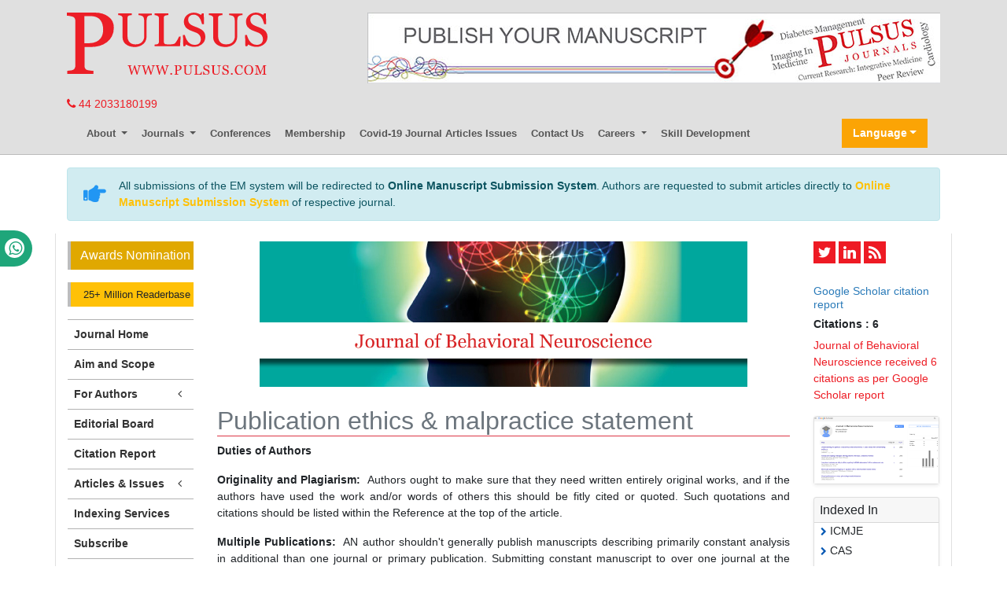

--- FILE ---
content_type: text/html; charset=UTF-8
request_url: https://www.pulsus.com/journal-behavioral-neuroscience/ethical-malpractices.html
body_size: 9482
content:
<!DOCTYPE html>
<html lang="en-US">
<head>
<meta charset="utf-8">
<meta http-equiv="X-UA-Compatible" content="IE=edge">
<meta name="viewport" content="width=device-width, initial-scale=1">
<title>Journal of Behavioral Neuroscience | Ethical Malpractices</title>
<meta name="keywords" content="<p>Journal of Behavioral Neuroscience , Ethical Malpractices</p>"/>
<meta name="description" content="<p>Journal of Behavioral Neuroscience , Ethical Malpractices</p>"/>
<!-- Bootstrap -->
<meta name="format-detection" content="telephone=no">
<link rel="canonical" href="https://www.pulsus.com/journal-behavioral-neuroscience/ethical-malpractices.html">
<link rel="alternate" href="https://www.pulsus.com/journal-behavioral-neuroscience/ethical-malpractices.html" hreflang="en"/>
<meta name="ROBOTS" content="INDEX,FOLLOW">
<meta name="googlebot" content="INDEX,FOLLOW">
<meta name="google-site-verification" content="EWYHnSFnfoIJJ1MEuBg2fdhwKNr_vX5Sm_3KMDh-CBM" />
<link rel="shortcut icon" href="https://www.pulsus.com/images/favicon.ico" type="image/x-icon">
<link rel="icon" href="https://www.pulsus.com/images/favicon.ico" type="image/x-icon">
<!-- Bootstrap CSS -->
<link rel="stylesheet" href="https://stackpath.bootstrapcdn.com/bootstrap/4.1.1/css/bootstrap.min.css">
<link rel="stylesheet" href="https://use.fontawesome.com/releases/v5.0.10/css/all.css">
<link rel="stylesheet" href="https://cdnjs.cloudflare.com/ajax/libs/font-awesome/4.7.0/css/font-awesome.min.css">
<link rel="stylesheet" href="//cdnjs.cloudflare.com/ajax/libs/metisMenu/2.7.7/metisMenu.min.css">
<link href="https://www.pulsus.com/css/global.css" rel="stylesheet" type="text/css">
<link href="https://www.pulsus.com/css/styles.css" rel="stylesheet" type="text/css">
<link href="https://www.pulsus.com/assets/css/author.css" rel="stylesheet" type="text/css">
<!--<script src="https://code.jquery.com/jquery-3.3.1.min.js"></script>-->
<script src="https://ajax.googleapis.com/ajax/libs/jquery/3.3.1/jquery.min.js" type="ca6602f209ffcb48264afed8-text/javascript"></script>
<link rel="stylesheet" type="text/css" href="/css/main-coolautosuggest.css"/>
<script async src="https://www.pulsus.com/js/jquery.coolautosuggest.js" type="ca6602f209ffcb48264afed8-text/javascript"></script> 
<script async src="https://www.pulsus.com/js/jquery.coolfieldset.js" type="ca6602f209ffcb48264afed8-text/javascript"></script> 
<!-- Global site tag (gtag.js) - Google Analytics
<script async src="https://www.googletagmanager.com/gtag/js?id=UA-83744831-1"></script>
<script async src="https://pagead2.googlesyndication.com/pagead/js/adsbygoogle.js?client=ca-pub-8046643215361735"
     crossorigin="anonymous"></script>
<script>
  window.dataLayer = window.dataLayer || [];
  function gtag(){dataLayer.push(arguments);}
  gtag('js', new Date());

  gtag('config', 'UA-83744831-1');
</script> -->
<!-- Google tag (gtag.js) -->
<script async src="https://www.googletagmanager.com/gtag/js?id=G-VJ1G6PL033" type="ca6602f209ffcb48264afed8-text/javascript"></script>
<script type="ca6602f209ffcb48264afed8-text/javascript">
  window.dataLayer = window.dataLayer || [];
  function gtag(){dataLayer.push(arguments);}
  gtag('js', new Date());

  gtag('config', 'G-VJ1G6PL033');
</script>
<script type="application/ld+json">
{
  "@context": "https://schema.org",
  "@type": "Organization",
  "url": "https://www.pulsus.com/",
  "logo": "https://www.pulsus.com/images/pulsus-logo-red.svg"
}
</script>

<!-- Facebook Pixel Code -->
<script type="ca6602f209ffcb48264afed8-text/javascript">
!function(f,b,e,v,n,t,s){if(f.fbq)return;n=f.fbq=function(){n.callMethod?
n.callMethod.apply(n,arguments):n.queue.push(arguments)};if(!f._fbq)f._fbq=n;
n.push=n;n.loaded=!0;n.version='2.0';n.queue=[];t=b.createElement(e);t.async=!0;
t.src=v;s=b.getElementsByTagName(e)[0];s.parentNode.insertBefore(t,s)}(window,
document,'script','//connect.facebook.net/en_US/fbevents.js');

fbq('init', '297919997051754');
fbq('track', "PageView");

</script>
<!-- End Facebook Pixel Code --></head>
<body>
<header class="m-b-0">
  <div class="container py-3 d-none d-lg-block">
    <div class="row justify-content-between">
      <div class="col-12 col-sm-4 col-md-3">
        <a href="https://www.pulsus.com/" title="Pulsus Group"> <img alt="Pulsus" src="/images/pulsus-logo-red.svg" class="img-fluid"></a>          
      </div>
     
	  	<div class="col-12 col-sm-8 my-4 my-sm-0"> 
         <a href="https://www.pulsus.com/submit-manuscript.html"><img alt="Pulsus health tech"  src="/images/80.jpg" class="img-fluid float-right" /></a>
      </div>
    </div>
  </div>
  <div class="container">
    <a href="tel:+44 2033180199"><i class="fa fa-phone" aria-hidden="true"></i>
 44 2033180199</a>
    </div>
    <div class="whatup">
<ul>
<li><a href="tel:+44 7389646106">+44 7389646106<i class="fa fa-whatsapp" aria-hidden="true"></i></a></li>
</ul>
</div>
    <div class="container">      
      <nav class="navbar navbar-expand-lg navbar-light bg-transparent main-nav">
      <!-- Brand and toggle get grouped for better mobile display -->      
      <a class="navbar-brand d-lg-none" href="#"><img alt="Pulsus" src="https://www.pulsus.com/images/pulsus-logo-red.svg" class="img-fluid" width="150"></a>
      <button class="navbar-toggler" type="button" data-toggle="collapse" data-target="#main-menu" aria-controls="main-menu" aria-expanded="false" aria-label="Toggle navigation"> <span class="navbar-toggler-icon"></span> </button>
      
      
      <!-- Collect the nav links, forms, and other content for toggling -->
      
      <div class="collapse navbar-collapse justify-content-start" id="main-menu" >
        <div class="navbar-nav">
          <div class="nav-item dropdown"> <a class="nav-link dropdown-toggle" href="javascript:void(0)" data-target="#"  id="AboutPulsus" data-toggle="dropdown" aria-haspopup="true" aria-expanded="false"> About </a>
            <div class="dropdown-menu" aria-labelledby="AboutPulsus"> <a class="dropdown-item" href="https://www.pulsus.com/pulsus-profile.html" title="Pulsus Profile">Pulsus Profile</a> <a class="dropdown-item" href="https://www.pulsus.com/abstracting-indexing.html" title="Abstracting and Indexing">Abstracting and Indexing</a> <a class="dropdown-item" href="https://www.pulsus.com/editorial-policy-and-review-process.html" title="Editorial Policy and Review Process">Editorial Policy and Review Process</a> </div>
          </div>
          <div class="nav-item dropdown"> <a class="nav-link dropdown-toggle" data-target="#" href="javascript:void(0)" id="Journals" data-toggle="dropdown" aria-haspopup="true" aria-expanded="false"> Journals </a>
            <div class="dropdown-menu" aria-labelledby="Journals"> <a class="dropdown-item" href="https://www.pulsus.com/journals.html" title="A-Z Journals">A-Z Journals</a> <a class="dropdown-item" href="https://www.pulsus.com/scientific-journals.html" title="Browse By Subject">Browse By Subject</a> </div>
          </div>          
          <!--<a class="nav-item nav-link" href="https://www.pulsus.com/instructionsforauthor.html" title="Submit Manuscript">Submit Manuscript</a>-->
          <a class="nav-item nav-link" href="https://www.pulsus.com/international-scientific-conferences.html" target="_blank" title="Pulsus Conferences">Conferences</a>
            <a class="nav-item nav-link" href="https://www.pulsus.com/membership.html" title="Membership">Membership</a>
            <a class="nav-item nav-link" href="https://www.pulsus.com/covid-19-peer-reviewed-journals-articles-special-issues.html" title="COVID-19">Covid-19 Journal Articles Issues</a>
            <a class="nav-item nav-link" href="https://www.pulsus.com/contactus.html" title="Contact Us">Contact Us</a>
            <div class="nav-item dropdown"> <a class="nav-link dropdown-toggle" href="javascript:void(0)" data-target="#"  id="AboutPulsus" data-toggle="dropdown" aria-haspopup="true" aria-expanded="false"> Careers </a>
            <div class="dropdown-menu" aria-labelledby="AboutPulsus"> 
                <a class="dropdown-item" href="https://www.pulsus.com/careers/pulsus-hyderabad-jobs-vacancies-salaries-reviews.html" title="Click here">Hyderabad </a> 
                <a class="dropdown-item" href="https://www.pulsus.com/careers/pulsus-gurgaon-jobs-vacancies-salaries-reviews.html" title="Click here">Gurgaon </a> 
                <a class="dropdown-item" href="https://www.pulsus.com/careers/pulsus-chennai-jobs-vacancies-salaries-reviews.html" title="Click here">Chennai </a>
                <a class="dropdown-item" href="https://www.pulsus.com/careers/pulsus-vizag-jobs-vacancies-salaries-reviews.html" title="Click here">Vizag </a>
            </div>
          </div>
          <a class="nav-item nav-link" href="https://www.pulsus.com/skill-development.html" title="Skill Development">Skill Development</a>
            
                  </div>
<!--
        <form class="col-12 col-sm-3 my-2 my-lg-0" method="get" action="https://www.pulsus.com/search-results.php">
          <div class="input-group">
            <input type="text" required="required" name="keyword" class="form-control" id="keyword" placeholder="Search">
            <div class="input-group-append">
              <button class="btn btn-secondary" type="submit"><i class="fas fa-search"></i></button>
            </div>
          </div>
			<script type="text/javascript">
                $("#keyword").coolautosuggest({
                    url: "https://www.pulsus.com/author-names.php?chars=",
                    minChars: 4,
                    submitOnSelect: true
                });
            </script>
        </form>
-->
      </div>      
      <!-- /.navbar-collapse -->    
      
      
    <!------------------------------------>           
        
      <!---languages drop down---->
          <div class="nav-item dropdown multi_lang j_multi_lang">
                <a class="nav-link dropdown-toggle" href="#" id="multi_lang" role="button" data-toggle="dropdown" aria-haspopup="true" aria-expanded="false">Language</a>
                <div class="dropdown-menu" aria-labelledby="">
                                    <a class="dropdown-item" href="https://spanish.pulsus.com/journal-behavioral-neuroscience/ethical-malpractices.html" title="Spanish">
                    <img src="/admin/flags/spain.png">Spanish                    </a>
                                    <a class="dropdown-item" href="https://chinese.pulsus.com/journal-behavioral-neuroscience/ethical-malpractices.html" title="Chinese">
                    <img src="/admin/flags/china.png">Chinese                    </a>
                                    <a class="dropdown-item" href="https://russian.pulsus.com/journal-behavioral-neuroscience/ethical-malpractices.html" title="Russian">
                    <img src="/admin/flags/russia.png">Russian                    </a>
                                    <a class="dropdown-item" href="https://german.pulsus.com/journal-behavioral-neuroscience/ethical-malpractices.html" title="German">
                    <img src="/admin/flags/germany.png">German                    </a>
                                    <a class="dropdown-item" href="https://french.pulsus.com/journal-behavioral-neuroscience/ethical-malpractices.html" title="French">
                    <img src="/admin/flags/france.png">French                    </a>
                                    <a class="dropdown-item" href="https://japanese.pulsus.com/journal-behavioral-neuroscience/ethical-malpractices.html" title="Japanese">
                    <img src="/admin/flags/japan.png">Japanese                    </a>
                                    <a class="dropdown-item" href="https://portuguese.pulsus.com/journal-behavioral-neuroscience/ethical-malpractices.html" title="Portuguese">
                    <img src="/admin/flags/portugal.png">Portuguese                    </a>
                                    <a class="dropdown-item" href="https://hindi.pulsus.com/journal-behavioral-neuroscience/ethical-malpractices.html" title="Hindi">
                    <img src="/admin/flags/india.png">Hindi                    </a>
                                    <a class="dropdown-item" href="https://telugu.pulsus.com/journal-behavioral-neuroscience/ethical-malpractices.html" title="Telugu">
                    <img src="/admin/flags/india.png">Telugu                    </a>
                                    <a class="dropdown-item" href="https://tamil.pulsus.com/journal-behavioral-neuroscience/ethical-malpractices.html" title="Tamil">
                    <img src="/admin/flags/india.png">Tamil                    </a>
                                </div>
            </div>
        <!---languages drop down---->
               
          
        <script type="ca6602f209ffcb48264afed8-text/javascript">
        function googleTranslateElementInit() {
        new google.translate.TranslateElement( {
        pageLanguage: 'en'
        }, 'google_translate_element' );
        }
        </script> 
        <script async src="https://translate.google.com/translate_a/element.js?cb=googleTranslateElementInit" type="ca6602f209ffcb48264afed8-text/javascript"></script> 
    
    <!------------------------------------>

    </div>
  </nav>
    
  <!------------ Journal Menu ---------------------->  
  <nav class="navbar navbar-expand-lg navbar-light bg-light d-lg-none">
    <button class="navbar-toggler" type="button" data-toggle="collapse" data-target="#journalMenu" aria-controls="journalMenu" aria-expanded="false" aria-label="Toggle navigation"> <i class="fa fa-caret-square-o-down" aria-hidden="true"></i> Journal Menu </button>
    <div class="collapse navbar-collapse justify-content-left" id="journalMenu">
      <div class="navbar-nav"> <a href="https://www.pulsus.com/journal-behavioral-neuroscience.html" class="nav-item nav-link active" title="Journal Home"> Journal Home </a>
                <a href="https://www.pulsus.com/journal-behavioral-neuroscience/aim-scope.html" class="nav-item nav-link" title="Aims and Scope">Aims and Scope</a>
                <a href="https://www.pulsus.com/journal-behavioral-neuroscience/editorial-board.html" class="nav-item nav-link" title="Editorial Board">Editorial Board</a>
                <a href="https://www.pulsus.com/journal-behavioral-neuroscience/citations.html" class="nav-item nav-link" title="Citation Report">Citation Report</a>
                <div class="nav-item dropdown"> <a class="nav-link dropdown-toggle" href="#" id="forAuthors" data-toggle="dropdown" aria-haspopup="true" aria-expanded="false"> For Authors </a>
          <div class="dropdown-menu" aria-labelledby="forAuthors"> <a class="dropdown-item" href="https://www.pulsus.com/journal-behavioral-neuroscience/instructionsforauthors.html" title="Click here">Instructions to Authors</a> <a class="dropdown-item" href="https://www.pulsus.com/journal-behavioral-neuroscience/submitmanuscript.html" title="Click here">Submit Manuscript</a>
                      </div>
        </div>
                <div class="nav-item dropdown"> <a class="nav-link dropdown-toggle" href="#" id="articlesIssues" data-toggle="dropdown" aria-haspopup="true" aria-expanded="false"> Articles &amp; Issues </a>
          <div class="dropdown-menu" aria-labelledby="articlesIssues"> <a class="dropdown-item" href="https://www.pulsus.com/journal-behavioral-neuroscience/inpress.html" title="Inpress">Inpress</a> <a class="dropdown-item" href="https://www.pulsus.com/journal-behavioral-neuroscience/current-issue.html" title="Current Issue">Current Issue</a> <a class="dropdown-item" href="https://www.pulsus.com/journal-behavioral-neuroscience/past-issues.html" title="Past Issues">Past Issues</a> </div>
        </div>
                <a class="nav-item nav-link" href="https://www.pulsus.com/journal-behavioral-neuroscience/calendar.html" title="Click here" aria-expanded="true">Upcoming Events</a>
                        <div class="nav-item dropdown"> <a class="nav-link dropdown-toggle" href="#" id="Sections" data-toggle="dropdown" aria-haspopup="true" aria-expanded="false"> Sections </a>
          <div class="dropdown-menu" aria-labelledby="Sections">
                        <a class="dropdown-item" href="https://www.pulsus.com/ sections/ puljbn/awards-2020.html" title="Awards 2020"> Awards 2020 </a>
                        <a class="dropdown-item" href="https://www.pulsus.com/ sections/ puljbn/case-studies.html" title="Case Studies"> Case Studies </a>
                        <a class="dropdown-item" href="https://www.pulsus.com/ sections/ puljbn/editorial.html" title="Editorial"> Editorial </a>
                        <a class="dropdown-item" href="https://www.pulsus.com/ sections/ puljbn/market-analysis.html" title="Market Analysis"> Market Analysis </a>
                        <a class="dropdown-item" href="https://www.pulsus.com/ sections/ puljbn/original-article.html" title="Original Article"> Original Article </a>
                        <a class="dropdown-item" href="https://www.pulsus.com/ sections/ puljbn/pilot-study.html" title="Pilot study"> Pilot study </a>
                        <a class="dropdown-item" href="https://www.pulsus.com/ sections/ puljbn/research-article.html" title="Research Article"> Research Article </a>
                      </div>
        </div>
                              </div>
    </div>
  </nav>    
    
  <!------------ Journal Menu End ---------------------->  
</header>
<!--=============Manuscript Sub=================-->
<div class="container">
	<div class="media alert alert-info mt-3">
		<i class="fas fa-hand-point-right fa-2x align-self-center mr-3 animated infinite bounce slow blue-500"></i>
		<div class="media-body">
			All submissions of the EM system will be redirected to <strong>Online Manuscript Submission System</strong>. Authors are requested to submit articles directly to <a href="https://www.pulsus.com/submissions/behavioral-neuroscience.html" target="_blank" class="text-warning"><strong>Online Manuscript Submission System</strong></a> of respective journal.
		</div>
	</div>
</div>
<!--===========Manuscript Sub===============-->
<style>
  #google_translate_element {width:180px;}
  #justify-content-start {font-size:11px; font-weight:600; }
</style>  <!--=== Content Area ===-->
<div class="container container-border">
  <div class="row">
    <div class="col-md-2">
	<a href="https://www.pulsus.com/journal-behavioral-neuroscience/awards-nomination.html" class="btn btn-info btn-block mb-3 border-0 border-left-4 border-info font-size-4 awards_link"><i class="fa-light fa-award-simple"></i> Awards Nomination </a>
<div align="mx-auto"> 
 <a href="https://www.pulsus.com/journal-behavioral-neuroscience-online-visitors-readers-39.html" class="btn btn-warning btn-block mb-3 border-0 border-left-4 border-info font-size-2"><i class="fas fa-book-reader"></i> 25+ Million Readerbase</a>
</div>
<!------qrcode--------->    
 
<!------qrcode end--------->
<aside class="sidebar d-none d-md-block">
	<nav class="sidebar-nav">
		<ul class="metismenu" id="menu">
			<li class="active"> <a href="https://www.pulsus.com/journal-behavioral-neuroscience.html" aria-expanded="true" title="Click here"> <span class="sidebar-nav-item">Journal Home</span> </a> </li>

			
						<li><a href="https://www.pulsus.com/journal-behavioral-neuroscience/aim-scope.html" aria-expanded="false" title="Aim and Scope">Aim and Scope</a></li>
			
			<li>
				<a href="#" aria-expanded="false">For Authors <span class="fa arrow fa-fw"></span></a>
				<ul aria-expanded="false" class="collapse">
					<li><a href="https://www.pulsus.com/journal-behavioral-neuroscience/instructionsforauthors.html" title="Click here">Instructions to Authors</a></li>
					<li><a href="https://www.pulsus.com/journal-behavioral-neuroscience/ethical-malpractices.html" title="Click here">Publication Ethics & Malpractices</a></li>
					<li><a href="https://www.pulsus.com/journal-behavioral-neuroscience/peer-review-process.html" title="Click here">Peer Review Process</a></li>
					<li><a href="https://www.pulsus.com/journal-behavioral-neuroscience/submitmanuscript.html" title="Click here">Submit Manuscript</a></li>
									</ul>
			</li>
            
			<li><a href="https://www.pulsus.com/journal-behavioral-neuroscience/editorial-board.html" aria-expanded="false" title="Editorial Board">Editorial Board</a></li>

						<li><a href="https://www.pulsus.com/journal-behavioral-neuroscience/citations.html" aria-expanded="false" title="Citation Report">Citation Report</a></li>
			           
            
						<li>
				<a href="#" aria-expanded="false">Articles &amp; Issues <span class="fa arrow fa-fw"></span></a>
				<ul aria-expanded="false" class="collapse">
					<li><a href="https://www.pulsus.com/journal-behavioral-neuroscience/inpress.html" title="Click here">Articles in process</a></li>
					<!-- <li><a href="https://www.pulsus.com/journal-behavioral-neuroscience/current-issue.html" title="Click here">Current Issue</a></li> -->
					<li><a href="https://www.pulsus.com/journal-behavioral-neuroscience/past-issues.html" title="Click here">Past Issues</a></li>
				</ul>
			</li>
									<!--<li>
				<a href="#" aria-expanded="false">Sections <span class="fa arrow fa-fw"></span></a>
				<ul aria-expanded="false" class="collapse">
								<li><a href="/.html" title=""></a></li>
								</ul>
			</li>-->
									<!--<li><a href="" aria-expanded="true"><span class="sidebar-nav-item" title="Click here">For Advertisers</span> </a> </li>-->
			
			
						<li><a href="https://www.pulsus.com/journal-behavioral-neuroscience/indexing.html" title="Click here" aria-expanded="true"><span class="sidebar-nav-item">Indexing Services</span> </a> </li>
			    
    <!--<script type="text/javascript" src="js/jquery.min.js"></script>-->
      <li><a href="https://www.pulsus.com/register.html" title="Subscribe"><strong>Subscribe</strong></a></li>
      <li><a href="https://www.pulsus.com/advertise.html" title="Advertise"><strong>Advertise</strong></a></li>
      <li><a href="https://www.pulsus.com/reprints.html" title="Reprints"><strong>Reprints</strong></a></li>
      <li><a href="https://www.pulsus.com/permissions.html" title="Permissions"><strong>Permissions</strong></a></li>
      <li><a href="https://www.pulsus.com/signup-for-free-etoc.html" title="Sign up for eTOC"><strong>Sign up for eTOC</strong></a></li>
    </ul>
	</nav>
</aside>


<!----advertisement-->
<div class="card shadow-sm sidebar mb-3">
    <a href="https://www.pulsus.com/journal-behavioral-neuroscience/advertising.html" title="Click here"><img src="https://www.pulsus.com/assets/img/tower-banner.jpg" alt="Flyer image" class="img-fluid p_rel mediaimg" />
        <span class="p_abo cu_roundchip">
            <span>
                <h5><span>25+</span> Million Website Visitors</h5>
                <h5><span>6321+</span> Journal Visitors</h5>            </span>
        </span>
    </a>
</div>
<!----advertisement end-->
</div>
<div class="col-md-8 text-justify">
	<img src="/admin/banners/journal-of-behavioral-neuroscience-banner.jpg" class="img-fluid mx-auto d-block mb-4" alt="Journal of Behavioral Neuroscience"/>
<div class="row d-none">
    <div class="col-md-7 col-md-offset-2">
        <p>Sign up for email alert when new content gets added: <a href="https://www.pulsus.com/signup-for-free-etoc.html" class="btn btn-danger" title="click here">Sign up</a></p>
    </div>
    <div class="col-md-3">
        <ul class="soc">
            <li><a class="soc-rss soc-icon-last" href="https://www.pulsus.com/rss/journal-behavioral-neuroscience.xml" title="Click here"></a></li>
        </ul>
    </div>
</div>	<h2 class="border-bottom border-danger text-muted">Publication ethics & malpractice statement</h2>
	<p><strong>Duties of Authors</strong></p>

<p><strong>Originality and Plagiarism:</strong> &nbsp;Authors ought to make sure that they need written entirely original works, and if the authors have used the work and/or words of others this should be fitly cited or quoted. Such quotations and citations should be listed within the Reference at the top of the article.</p>

<p><strong>Multiple Publications:</strong> &nbsp;AN author shouldn&#39;t generally publish manuscripts describing primarily constant analysis in additional than one journal or primary publication. Submitting constant manuscript to over one journal at the same time constitutes unethical business enterprise behaviour and is unacceptable.</p>

<p><strong>Acknowledgement of Sources: </strong>&nbsp;correct acknowledgment of the work of others should incline. Authors ought to cite publications that are potent in determinative the character of the rumoured work.</p>

<p><strong>Authorship of the Paper:</strong> &nbsp;Authorship ought to be restricted to people who have created a major contribution to the conception, design, execution, or interpretation of the study, and will be listed as co-authors. Others, WHO have participated in sure substantive aspects of the scientific research, ought to be acknowledged or listed as contributors.</p>

<p><strong>Corresponding Author:</strong> &nbsp;Corresponding author is that the author answerable for human activity with the journal for publication. The corresponding author ought to make sure that all applicable co-authors and no inappropriate co-authors are enclosed on the paper. All co-authors have seen and approved the ultimate version of the paper and have united to its submission for publication.</p>

<p><strong>Acknowledgment of Funding Sources:</strong> &nbsp;Sources of funding for the analysis rumoured within the article ought to be punctually acknowledged at the top of the article.</p>

<p><strong>Disclosure and Conflicts of Interest:</strong> &nbsp;All authors ought to disclose in their manuscript any monetary or alternative substantive conflict of interest that may be construed to influence the results or interpretation of their manuscript.</p>

<p><strong>Fundamental Errors in printed Works:</strong> &nbsp;Once AN author discovers a major error or quality in his/her own printed work, it&#39;s the author&rsquo;s obligation to promptly inform the journal editors or publisher and work with the editor to retract or correct the paper.</p>

<p><strong>Duties of Reviewers</strong><br />
<strong>Contribution of critique:</strong> &nbsp;critique assists the editors in creating editorial choices whereas editorial communications with the author can also assist the author in raising the paper.</p>

<p><strong>Unqualified to Review or Promptness:</strong> &nbsp;Any reviewer WHO feels unqualified to review the allotted manuscript or unable to supply a prompt review ought to inform the editors and excuse him/her from the review method.</p>

<p><strong>Confidentiality:</strong> &nbsp;Manuscripts received for review should be treated as confidential documents. they need to not be shown to, or mentioned with, others except as licensed by the chief editors. Privileged data or ideas obtained through critique should be unbroken confidential and not used for private advantage.</p>

<p><strong>Standards of sound judgment:</strong> &nbsp;Reviews ought to be conducted objectively. There shall be no personal criticism of the author. Reviewers ought to categorical their views clearly with supporting arguments.</p>

<p><strong>Acknowledgement of Sources:</strong> &nbsp;Reviewers ought to determine relevant printed work that has not been cited by the authors. Any statement that had been antecedent reported elsewhere ought to be in the middle of the relevant citation. A reviewer ought to conjointly decision to the chief editor&#39;s attention any substantial similarity or overlap between the manuscript into consideration and the other printed paper of that they need personal information.</p>

<p><strong>Conflict of Interest:</strong> &nbsp;Reviewers ought to decline to review manuscripts during which they need conflicts of interest ensuing from competitive, cooperative, or alternative relationships or connections with any of the authors.</p>

<p><strong>Duties of Editors</strong></p>

<p><strong>Decision on the Publication of Articles: </strong>&nbsp;The editors of Revues are answerable for deciding that of the articles submitted to the journal ought to be printed. The editors could also be guided by the policies of the journal&#39;s editorial board subjected to such legal necessities concerning libel, infringement and plagiarism. The editors might check with reviewers in creating this call. Even in cases wherever peer reviews are positive, the editors might decline to publish the paper or give the author with additional comments on the way to modify the article. Ought to the ultimate version not win over the editors, its publication should be rejected. The ultimate call concerning the publication lies with the editors.</p>

<p><strong>Fair Play: </strong>&nbsp;Manuscripts shall be evaluated entirely on their intellectual benefit.<br />
Confidentiality: &nbsp;The editors and any editorial employees should not disclose any info a couple of submitted manuscript to anyone aside from the corresponding author, reviewers, potential reviewers, different editorial advisers, and also the publisher.</p>

<p><strong>Disclosure and Conflicts of Interest:</strong> &nbsp;Unpublished materials disclosed during a submitted manuscript should not be employed by anyone WHO contains a read of the manuscript whereas handling it in his or her own analysis while not the specific written consent of the author</p>
</div>

	
	
    <!--========== END PAGE CONTENT ==========-->    
    <div class="col-12 col-sm-3 col-lg-2">
      <ul class="sidebar-soc">
  <li><a class="soc-twitter" href="https://twitter.com/pulsus5" target="_blank"></a></li>
  <li><a class="soc-linkedin" href="https://www.linkedin.com/company/pulsus-journals" target="_blank"></a></li>
  <li><a class="soc-rss soc-icon-last" href="https://www.pulsus.com/rss/journal-behavioral-neuroscience.xml" title="Click here"></a></li>
</ul>
<div>&nbsp;</div>
<!---->


<!--========== Recomended Conferences ==================-->
<!--========== Recomended Conferences end==============-->
<!-- Twitter Sidebar -->
<!-- End Twitter Sidebar -->

<!-----supplimentary issues---->    
       
<!-----supplimentary issues end---->      
    <!--==========Indexed in==============-->
 
<h6><a  target="_blank" style="color: #2b7bb9;" href="https://scholar.google.com/citations?view_op=list_works&hl=en&user=f6d_x8UAAAAJ" title="Click here">Google Scholar citation report</a></h6>
<h6 style="font-weight:bold;">Citations : 6</h6>
<p><a  target="_blank" href="https://scholar.google.com/citations?view_op=list_works&hl=en&user=f6d_x8UAAAAJ" title="Click here">Journal of Behavioral Neuroscience received 6 citations as per Google Scholar report</a></p>
<div class="card shadow-sm sidebar mb-3 mt-3">
    <a href="https://www.pulsus.com/journal-behavioral-neuroscience/citations.html" title="Click here"><img src="https://www.pulsus.com/admin/citation-images/journal-of-behavioral-neuroscience-citation.png" alt="Flyer image" class="img-fluid p_rel" /></a>
</div> 

   <!--==========Publon Image==============-->

<div class="card shadow-sm sidebar mb-3">
    <h4 class="card-header pr-0" style="padding:6px 0px 6px 7px; font-size:16px;">Indexed In</h4>
    <nav class="a-pl-0" style="max-height:40vh;overflow-y:scroll;">
      <ul class="list-unstyled pl-2">
              <li class="pb-1"><i class="fa fa-chevron-right" style="font-size: 11px;color: #0056b3;"></i> ICMJE</li>
                <li class="pb-1"><i class="fa fa-chevron-right" style="font-size: 11px;color: #0056b3;"></i> CAS</li>
                <li class="pb-1"><i class="fa fa-chevron-right" style="font-size: 11px;color: #0056b3;"></i> Index Copernicus</li>
                <li class="pb-1"><i class="fa fa-chevron-right" style="font-size: 11px;color: #0056b3;"></i> Free Medical Journals</li>
                <li class="pb-1"><i class="fa fa-chevron-right" style="font-size: 11px;color: #0056b3;"></i> Geneva Foundation for Medical Education and Research</li>
                <li class="pb-1"><i class="fa fa-chevron-right" style="font-size: 11px;color: #0056b3;"></i> Publons</li>
                <li class="pb-1"><i class="fa fa-chevron-right" style="font-size: 11px;color: #0056b3;"></i> Ulrich's Periodicals Directory</li>
                <li class="pb-1"><i class="fa fa-chevron-right" style="font-size: 11px;color: #0056b3;"></i> China National Knowledge Infrastructure (CNKI)</li>
                <li class="pb-1"><i class="fa fa-chevron-right" style="font-size: 11px;color: #0056b3;"></i> Directory of Open Access Journals</li>
              </ul>
    </nav>
        <div class="card-footer" style="padding:2px 10px 2px 12px; font-size:16px;text-align:right"><a  href="https://www.pulsus.com/journal-behavioral-neuroscience/indexing.html" title="Special Issues">Read More</a></div>
    </div>
    
   <!--==========Indexed in end==============-->

<img src="/images/pulsus-banner-right.png" alt="pulsus-health-tech" class="img-fluid center-block mt-3 d-none d-sm-block">
    </div>
  </div>
  <div class="row">
  	<div class="col-12 col-sm-2 d-none d-lg-block"></div>
  	<div class="col-12 col-sm-3 col-lg-2"></div>
  </div>
</div>
<!--=== Content Area ===-->
<footer class="container py-4">
  <div class="row">
    <div class="col-12 col-sm-2"> <img alt="Pulsus" src="https://www.pulsus.com/images/pulsus-logo-white.svg" class="img-fluid"> </div>
    <div class="col-12 col-sm-10">
      <ul class="footer-links pl-0 my-5 my-sm-0">
        <li> <a href="https://www.pulsus.com/contactus.html" title="Contact Us">Contact Us</a> </li>
        <li> <a href="https://www.pulsus.com/pulsus-profile.html" title="Pulsus Profile">Pulsus Profile</a> </li>
        <li> <a href="https://www.pulsus.com/editorial-policy-and-review-process.html" title="Editorial Policy and Review Process">Editorial Policy and Review Process</a> </li>
        <li> <a href="https://www.pulsus.com/advertise.html" title="Advertising">Advertising</a> </li>
		<li> <a href="https://www.pulsus.com/terms-conditions.html" title="Terms and Conditions">Terms and Conditions</a> </li>
        <li> <a href="https://www.pulsus.com/copyright.html" title="Copyright">Copyright</a> </li>
        <li> <a href="https://www.pulsus.com/disclaimer.html" title="Disclaimer">Disclaimer</a> </li>
        <li> <a href="https://www.pulsus.com/privacy.html" title="Privacy">Privacy</a> </li>
        <li> <a href="https://www.pulsus.com/sitemap.html" title="Site Map">Site Map</a> </li>
        <li> <a href="https://www.pulsus.com/feedback.html" title="Feedback">Feedback</a> </li>
      </ul>
      <div class="row">
        <div class="col-12 col-sm-6">
          <p class="mb-0">Copyright &copy; 2025 <a href="https://www.pulsus.com/" title="Pulsus Group">Pulsus Group</a>, All Rights Reserved.</p>
        </div>
        <div class="col-12 col-sm-6">
          <ul class="list-inline footer-soc text-right mb-0">
            <li class="list-inline-item"><a class="soc-twitter" href="https://twitter.com/pulsus5" target="_blank"></a> </li>
            <li class="list-inline-item"><a class="soc-facebook" href="https://www.facebook.com/profile.php?id=100076620907086" target="_blank"></a> </li>
            <li class="list-inline-item"><a class="soc-linkedin" href="https://www.linkedin.com/company/pulsus-group-ltd" target="_blank"></a> </li>
			<li class="list-inline-item"><a class="" href="https://www.instagram.com/pulsusgroup/?hl=en" target="_blank"><i class="fa fa-instagram" aria-hidden="true"></i>
</a> </li>
          </ul>
        </div>
      </div>
    </div>
  </div>
</footer>
<!--<a href="https://www.globaltechsummit.com" class="bell_icon" target="_blank"><img src="https://www.vizagtechsummit.com/images/bellicon.png" alt="Global Tech Summit" ></a>-->
<!-- Back To Top --> 
<a href="#0" class="cd-top js-cd-top bg-red-500-hover">Top</a>
<!-- Back To Top --> 
<!-- jQuery (necessary for Bootstrap's JavaScript plugins) --> 
<script async src="https://cdnjs.cloudflare.com/ajax/libs/popper.js/1.14.3/umd/popper.min.js" type="ca6602f209ffcb48264afed8-text/javascript"></script> 
<script src="https://stackpath.bootstrapcdn.com/bootstrap/4.1.1/js/bootstrap.min.js" type="ca6602f209ffcb48264afed8-text/javascript"></script>
<script async src="https://www.pulsus.com/js/back-to-top.js" type="ca6602f209ffcb48264afed8-text/javascript"></script> 
<script async src="https://www.pulsus.com/js/bootstrapValidator.js" type="ca6602f209ffcb48264afed8-text/javascript"></script>

<!--<script>
$( function () {
	$( ".dropdown" ) . hover(
		function () {
			$( '.dropdown-menu', this ) . stop( true, true ) . fadeIn( "fast" );
            $( this ) . toggleClass( 'show' );
			$( 'b', this ) . toggleClass( "caret caret-up" );
		},
		function () {
			$( '.dropdown-menu', this ) . stop( true, true ) . fadeOut( "fast" );
			$( this ) . toggleClass( 'show' );
			$( 'b', this ) . toggleClass( "caret caret-up" );
		} );
} );
</script> -->
<!--== Equal Height Rows ==--> 
<script src="https://www.pulsus.com/js/grids.min.js" type="ca6602f209ffcb48264afed8-text/javascript"></script> 
<script type="ca6602f209ffcb48264afed8-text/javascript">
	$( '.equal-height' ).responsiveEqualHeightGrid();
	$( '.equal-height-1' ).responsiveEqualHeightGrid();
	$( '.equal-height-2' ).responsiveEqualHeightGrid();
	$( '.equal-height-3' ).responsiveEqualHeightGrid();
	$( '.equal-height-4' ).responsiveEqualHeightGrid();
</script> 
<!--== Sidebar MetisMenu ==--> 
<script src="//cdnjs.cloudflare.com/ajax/libs/metisMenu/2.7.7/metisMenu.min.js" type="ca6602f209ffcb48264afed8-text/javascript"></script> 
<script type="ca6602f209ffcb48264afed8-text/javascript">
	//Full-Text Left Menu
	$( "#menu" ).metisMenu();
	$( function () {
		$( '#menu4' ).metisMenu();
	} );
	( jQuery );
</script>

        
    
<script src="/cdn-cgi/scripts/7d0fa10a/cloudflare-static/rocket-loader.min.js" data-cf-settings="ca6602f209ffcb48264afed8-|49" defer></script><script>(function(){function c(){var b=a.contentDocument||a.contentWindow.document;if(b){var d=b.createElement('script');d.innerHTML="window.__CF$cv$params={r:'99892c10f8343a05',t:'MTc2MjE0NDYwMQ=='};var a=document.createElement('script');a.src='/cdn-cgi/challenge-platform/scripts/jsd/main.js';document.getElementsByTagName('head')[0].appendChild(a);";b.getElementsByTagName('head')[0].appendChild(d)}}if(document.body){var a=document.createElement('iframe');a.height=1;a.width=1;a.style.position='absolute';a.style.top=0;a.style.left=0;a.style.border='none';a.style.visibility='hidden';document.body.appendChild(a);if('loading'!==document.readyState)c();else if(window.addEventListener)document.addEventListener('DOMContentLoaded',c);else{var e=document.onreadystatechange||function(){};document.onreadystatechange=function(b){e(b);'loading'!==document.readyState&&(document.onreadystatechange=e,c())}}}})();</script></body>
</html>


--- FILE ---
content_type: text/css
request_url: https://www.pulsus.com/css/styles.css
body_size: 4479
content:
@charset "utf-8";

/* CSS Document */

body {

	font-family: Georgia, sans-serif;

	font-size: 0.9rem;

}
.cu-a-color {

	color: blue;
}
a {

	color: #ed1c24;

	outline: none;

}

a:focus, a:hover {

	color: #ed1c24;

}

/*== Customized ==*/

header {

	background-color: #e0e0e0;

	border-bottom: 1px solid #bbb;

}



.h2, h2 {

  font-size: 2rem;

}

.h3, h3 {

  font-size: 1.50rem;

}

.h4, h4 {

  font-size: 1.25rem;

}

.h5, h5 {

  font-size: 1rem;

}

.h6, h6 {

  font-size: .9rem;

}



@media (min-width: 768px) {

.main-nav .navbar-nav {

	width: 100%;

	text-align: center;

}

.main-nav .navbar-nav > li {

	float: none;

	display: inline-block;

	margin: 0 3rem;

}

.main-nav .navbar-nav > li.navbar-right {

	float: right !important;

}

.main-nav .navbar-nav > li > .dropdown-menu {

	width: 220px;

}

.main-nav.my_profile .navbar-nav > li {

	float: none;

	display: inline-block;

	margin: 0 26px;

}

}



.navbar-expand-lg.main-nav .navbar-nav .nav-link {

/*    padding-right: .7rem;

    padding-left: .7rem;*/

}



#main-menu .nav-link {

	border: 1px solid transparent;

	color: #555;

	font-weight: bold;
	font-size: 13px;

}

.navbar-light #main-menu .navbar-nav .nav-link:focus, .navbar-light #main-menu .navbar-nav .nav-link:hover {

	color: rgba(0, 0, 0, 1);

}

#main-menu .dropdown.show .dropdown-toggle.nav-link:focus, #main-menu .dropdown.show .dropdown-toggle.nav-link:hover {

	background-color: #fff;

	border-color: #ed1c24;

	border-bottom: none;

	color: #ed1c24;

	position: relative;

	z-index: 1001;

}

#main-menu .dropdown-menu {

	background-color: #fff;

	border-radius: 0;

	border-color: #ed1c24;

	margin-top: -2px;

}

#main-menu .dropdown-item:focus, .dropdown-item:hover {

	background-color: #ee1a24;

	color: #fff;

}

.caret-up {

	width: 0;

	height: 0;

	border-left: 4px solid rgba(0, 0, 0, 0);

	border-right: 4px solid rgba(0, 0, 0, 0);

	border-bottom: 4px solid;

	display: inline-block;

	margin-left: 2px;

	vertical-align: middle;

}

/*=== MetisMenu Demo CSS ===*/

.sidebar {

	display: block;

}

.sidebar-nav {

	border-bottom: 1px solid rgba(0, 0, 0, 0.3);

}

.sidebar-nav ul {

	padding: 0;

	margin: 0;

	list-style: none;

}

.sidebar-nav a, .sidebar-nav a:hover, .sidebar-nav a:focus, .sidebar-nav a:active {

	outline: none;

}

.sidebar-nav ul li, .sidebar-nav ul a {

	display: block;

}

.sidebar-nav ul li {

	border-top: 1px solid rgba(0, 0, 0, 0.3);

	box-shadow: 0px 1px 0px rgba(255, 255, 255, 0.05) inset;

	font-weight: bold;

}

.sidebar-nav ul a {

	color: #333;

	padding: 0.5rem;

}

.sidebar-nav ul a:hover, .sidebar-nav ul a:focus, .sidebar-nav ul a:active {

	background-color: red;

	color: #fff;

	text-decoration: none;

}

.stacked-nav .list-group-item-action:focus, .stacked-nav .list-group-item-action:hover {

	background-color: red;

	color: #fff;

	text-decoration: none;

}

.sidebar-nav ul ul a {

	padding: 10px 14px;

	background-color: white;

	border-top: none;

}

.sidebar-nav ul ul a:hover, .sidebar-nav ul ul a:focus, .sidebar-nav ul ul a:active {

	background-color: red;

	color: #fff;

}

.sidebar-nav-item {

/*padding-left: 5px;*/

}

.sidebar-nav-item-icon {

	padding-right: 5px;

}

/*=== End MetisMenu Demo CSS ===*/



.container-border {

	border-left: #e0e0e0 solid 1px;

	border-right: #e0e0e0 solid 1px;

	padding-top: 10px;

}

.content-grid, .subject-icons {

	overflow: hidden;

}

.content-grid .content-grid-item::before {

	border-left: 1px solid #dadada;

	height: 100%;

	left: -1px;

	top: 0;

}

.content-grid .content-grid-item::after {

	border-bottom: 1px solid #dadada;

	bottom: -1px;

	height: 0;

	left: 0;

	top: auto;

	width: 100%;

}

.content-grid .content-grid-item::before, .content-grid .content-grid-item::after {

	content: "";

	position: absolute;

}

.content-grid .content-grid-item {

	margin: 0;

	padding: 1.5rem 1.5rem 1rem 1.5rem;

	position: relative;

}

.content-grid .content-grid-item img {

	border: 1px solid #e0e0e0;
	display:block;

}
.content-grid .content-grid-item a h6{
	text-align:center;
	
}

/*== Subject Icons ==*/

.nav.subject-icons {

	display: -ms-flexbox;

	display: flex;

	-ms-flex-wrap: wrap;

	flex-wrap: wrap;

	-ms-flex-pack: center !important;

	justify-content: center !important;

	padding-left: 0;

	margin-bottom: 0;

	list-style: none;

}

.subject-icons .nav-link {

	-webkit-box-shadow: 0px 3px 1px -2px rgba(0, 0, 0, 0.2), 0px 2px 2px 0px rgba(0, 0, 0, 0.14), 0px 1px 5px 0px rgba(0, 0, 0, 0.12);

	box-shadow: 0px 3px 1px -2px rgba(0, 0, 0, 0.2), 0px 2px 2px 0px rgba(0, 0, 0, 0.14), 0px 1px 5px 0px rgba(0, 0, 0, 0.12);

	-webkit-transition: -webkit-box-shadow 280ms cubic-bezier(0.4, 0, 0.2, 1);

	transition: -webkit-box-shadow 280ms cubic-bezier(0.4, 0, 0.2, 1);

	transition: box-shadow 280ms cubic-bezier(0.4, 0, 0.2, 1);

	transition: box-shadow 280ms cubic-bezier(0.4, 0, 0.2, 1), -webkit-box-shadow 280ms cubic-bezier(0.4, 0, 0.2, 1);

	display: block;

	padding: 2rem 1rem;

	color: #000;

	position: relative;

	outline: none;

	margin: 1rem 0;

	border-radius: 1rem;

	border: rgba(0,0,0,0.1) solid 1px;

}

.subject-icons .nav-link:focus, .subject-icons .nav-link:hover {

	-webkit-box-shadow: 0px 5px 5px -3px rgba(0, 0, 0, 0.2), 0px 8px 10px 1px rgba(0, 0, 0, 0.14), 0px 3px 14px 2px rgba(0, 0, 0, 0.12);

	box-shadow: 0px 5px 5px -3px rgba(0, 0, 0, 0.2), 0px 8px 10px 1px rgba(0, 0, 0, 0.14), 0px 3px 14px 2px rgba(0, 0, 0, 0.12);

	text-decoration: none;

}

.subject-icons .nav-link.disabled {

	color: #868e96;

}

.subject-icons a img {

	max-width: 50px;

	margin-bottom: 1rem;

}

.subject-icons li:hover {

	background-color: #eeeeee;

}

.form-control {

	border-radius: 0px;

}

.btn {

	border-radius: 0px;

}

.btn-danger {

	background-color: #ee1a24;

}

.page-header {

	border-bottom-color: #ee1a24;

}

/*== Journal Home ==*/

.journal-text p {

	color: #3a4b56;

	text-align: justify;

}

.table > tbody > tr.danger > td, .table > tbody > tr.danger > th, .table > tbody > tr > td.danger, .table > tbody > tr > th.danger, .table > tfoot > tr.danger > td, .table > tfoot > tr.danger > th, .table > tfoot > tr > td.danger, .table > tfoot > tr > th.danger, .table > thead > tr.danger > td, .table > thead > tr.danger > th, .table > thead > tr > td.danger, .table > thead > tr > th.danger {

	background-color: #ed1c24;

	color: #fff;

	text-align: center;

}

.glyph-arrow-right li::before {

	color: #000000;

	font-family: "Font Awesome 5 Free";

	content: "\f0a9";

	font-weight: 900;

	left: 0;

	padding-right: 0.5rem;

	position: relative;

}

.arrow-circle-right a::before {

	color: #ee1a24;

	font-family: "Font Awesome 5 Free";

	font-weight: 900;

	content: "\f0a9";

	left: 10px;

	position: absolute;

}

.arrow-circle-right a {

	margin-left: 20px;

}

.arrow-circle-right a {

	color: #333;

}

.arrow-circle-right a:hover {

	color: #ed1c24;

	text-decoration: underline;

}

.hand-o-right li::before {

	color: #ee1a24;

	content: "\f0a4";

	font-family: Font Awesome\ 5 Free;

	left: 10px;

	position: absolute;

}

.hand-o-right li {

	margin-left: 20px;

}



.caret-right a::before {

	margin-right: 0.5em;

	display: inline-block;

	font-style: normal;

	font-variant: normal;

	text-rendering: auto;

	-webkit-font-smoothing: antialiased;

	color: #ee1a24;

	font-family: "Font Awesome 5 Solid";

	font-weight: 400;

	content: "\f105";

	

}



/*== Journal Home ==*/

.divider li {

	display: inline-block;

	line-height: 16px;

	padding: 0 8px 0 3px;

}

.divider li:not(:last-child) {

	border-right: 1px solid #000;

}

/*== Social Icons ==*/

@font-face {

	font-family: 'si';

	src: url('../fonts/socicon.eot');

	src: url('../fonts/socicon.eot?#iefix') format('embedded-opentype'),  url('../fonts/socicon.woff') format('woff'),  url('../fonts/socicon.ttf') format('truetype'),  url('../fonts/socicon.svg#icomoonregular') format('svg');

	font-weight: normal;

	font-style: normal;

}



@media screen and (-webkit-min-device-pixel-ratio:0) {

@font-face {

	font-family: si;

	src: url(../fonts/socicon.svg) format(svg);

}

}

.soc, .sidebar-soc {

	overflow: hidden;

	margin: 0;

	padding: 0;

	list-style: none;

}

.soc li, .sidebar-soc li {

	display: inline-block;

 *display:inline;

	zoom: 1;

}

.soc li a {

	font-family: si!important;

	font-style: normal;

	font-weight: 400;

	-webkit-font-smoothing: antialiased;

	-moz-osx-font-smoothing: grayscale;

	-webkit-box-sizing: border-box;

	-moz-box-sizing: border-box;

	-ms-box-sizing: border-box;

	-o-box-sizing: border-box;

	box-sizing: border-box;

	overflow: hidden;

	text-decoration: none;

	text-align: center;

	display: block;

	position: relative;

	z-index: 1;

	width: 34px;

	height: 34px;

	line-height: 34px;

	font-size: 18px;

	-webkit-border-radius: 0px;

	-moz-border-radius: 0px;

	border-radius: 0px;

	margin-right: 6px;

	color: #ffffff;

	background-color: none;

}

.soc-icon-last {

	margin: 0 !important;

}

.soc-rss {

	background-color: #f26109;

}

.soc-rss:before {

	content: '\e00b';

}

/*== Social Icons ==*/



.sidebar-soc li a {

	font-family: si!important;

	font-style: normal;

	font-weight: 400;

	-webkit-font-smoothing: antialiased;

	-moz-osx-font-smoothing: grayscale;

	-webkit-box-sizing: border-box;

	-moz-box-sizing: border-box;

	-ms-box-sizing: border-box;

	-o-box-sizing: border-box;

	box-sizing: border-box;

	-o-transition: .1s;

	-ms-transition: .1s;

	-moz-transition: .1s;

	-webkit-transition: .1s;

	transition: .1s;

	-webkit-transition-property: transform;

	transition-property: transform;

	-webkit-transform: translateZ(0);

	transform: translateZ(0);

	overflow: hidden;

	text-decoration: none;

	text-align: center;

	display: block;

	position: relative;

	z-index: 1;

	width: 28px;

	height: 28px;

	line-height: 28px;

	font-size: 16px;

	-webkit-border-radius: 0px;

	-moz-border-radius: 0px;

	border-radius: 0px;

	margin-right: 0px;

	color: #ffffff;

	background-color: #ee1a24;

}

.soc-twitter:before {

	content: '\e040';

}

.soc-facebook:before {

	content: '\e041';

}

.soc-googleplus:before {

	content: '\e042';

}

.soc-linkedin:before {

	content: '\e049';

}

.soc-google:before {

	content: '\e067';

}

.footer-soc li a {

	font-family: si!important;

	font-style: normal;

	font-weight: 400;

	-webkit-font-smoothing: antialiased;

	-moz-osx-font-smoothing: grayscale;

	-webkit-box-sizing: border-box;

	-moz-box-sizing: border-box;

	-ms-box-sizing: border-box;

	-o-box-sizing: border-box;

	box-sizing: border-box;

	-o-transition: .1s;

	-ms-transition: .1s;

	-moz-transition: .1s;

	-webkit-transition: .1s;

	transition: .1s;

	-webkit-transition-property: transform;

	transition-property: transform;

	-webkit-transform: translateZ(0);

	transform: translateZ(0);

	overflow: hidden;

	text-decoration: none;

	text-align: center;

	display: block;

	position: relative;

	z-index: 1;

	width: 30px;

	height: 30px;

	line-height: 30px;

	font-size: 16px;

	-webkit-border-radius: 0px;

	-moz-border-radius: 0px;

	border-radius: 0px;

	margin-right: 0px;

	color: #ee1a24;

	background-color: #ffffff;

}

/*== Footer ==*/

footer {

	background-color: #ee1a24;

	color: #fff;

}

.footer-links li {

	display: inline-block;

	line-height: 12px;

	padding: 0 8px;

}

.footer-links li:not(:last-child) {

	border-right: 1px solid #fff;

}

footer a {

	color: #fff;

}

footer a:hover {

	color: #ffffb6;

}

/*== Footer ==*/



/*=== Full Text ===*/

.full-text .dl-horizontal dt {

	width: 24%;

}

.full-text .dl-horizontal dd {

	margin-left: 25%;

}

.full-text .table {

	margin-bottom: 1rem;

}

.full-text ol li {

	margin-bottom: 1rem;

}

.full-text audio, .full-text canvas, .full-text progress, .full-text video {

	width: 100%;

}

.well {

	min-height: 20px;

	padding: 19px;

	margin-bottom: 20px;

	background-color: #f5f5f5;

	border: 1px solid #e3e3e3;

	border-radius: 4px;

	-webkit-box-shadow: inset 0 1px 1px rgba(0, 0, 0, .05);

	box-shadow: inset 0 1px 1px rgba(0, 0, 0, .05);

}

.well blockquote {

	border-color: #ddd;

	border-color: rgba(0, 0, 0, .15);

}

.well-lg {

	padding: 24px;

	border-radius: 6px;

}

.well-sm {

	padding: 9px;

	border-radius: 3px;

}

.img-responsive, .thumbnail > img, .thumbnail a > img, .carousel-inner > .item > img, .carousel-inner > .item > a > img {

	display: block;

	max-width: 100%;

	height: auto;

}



/*======= Content =======*/

.content-block .h1,.content-block h1 {

    font-size: 2rem;

}

.content-block .h2,.content-block h2 {

    font-size: 1.75rem;

}

.content-block .h3,.content-block h3 {

    font-size: 1.5rem;

}

.content-block .h4,.content-block h4 {

    font-size: 1rem;

}

.content-block .h5,.content-block h5 {

    font-size: .75rem;

}

.content-block .h6,.content-block h6 {

    font-size: .5rem;

}

.content-block .h7,.content-block h7 {

    font-size: .25rem;

}

/*****************

	Widget

****************/

.widget{

    outline: 1px solid #fbdada;

    outline-offset: -10px;

}



.widget h4 {

    margin-top: .5rem;

    font-family: 'Lato', sans-serif;

    text-transform: uppercase;

    display: inline-block;

    line-height: 1.5rem;

    border-right: 4px solid #cd2122;

    padding-right: 1rem;

}



/********************

 Sidebar Heading

*******************/

h4.widget-title {

	position: relative;

}

h4.widget-title::before {

    content: '';

    background: #555;

    display: inline-block;

    position: absolute;

    left: 0;

    bottom: 50%;

    width: 100%;

    height: 1px;

    z-index: 0;

}

span.widget-title {

	background: #ec1e27;

	color: #fff;

	display: inline-block;

	font-size: 1.1rem;

	font-weight: 700;

	line-height: 1;

	padding: 5px 13px;

	position: relative;

	text-transform: uppercase;

	transform: skewX(-15deg);

	z-index: 1;

}

/**====================

      Reachus

===================**/

#feedback {

  background: #ed1c24 !important;

  color: #fff;

  position: fixed;

  top: 4.5rem;

  right: 0rem;

  z-index: 1;

  border-top-left-radius: 5rem!important;

  border-bottom-left-radius: 5rem!important;

}



#feedback div {

  background: #ed1c24;

}



.phonering-alo-ph-circle, .reach-us {

  width: 120%;

  height: 120%;

  top: -.5rem;

  left: -2rem;

  position: absolute;

  -webkit-animation: reach-us-anim 1.2s infinite ease-in-out;

  animation: reach-us-anim 1.2s infinite ease-in-out;

  transition: all .5s;

  -webkit-transform-origin: 50% 50%;

  transform-origin: 50% 50%;

  z-index: -1

}



.phonering-alo-phone.phonering-alo-static .phonering-alo-ph-circle {

  -webkit-animation: reach-us-anim 2.2s infinite ease-in-out !important;

  animation: reach-us-anim 2.2s infinite ease-in-out !important

}



@-webkit-keyframes reach-us-anim {

  0% {

    -webkit-transform: rotate(0) scale(.5) skew(1deg);

    -webkit-opacity: .1

  }



  30% {

    -webkit-transform: rotate(0) scale(.7) skew(1deg);

    -webkit-opacity: .5

  }



  100% {

    -webkit-transform: rotate(0) scale(1) skew(1deg);

    -webkit-opacity: .1

  }

}



@-webkit-keyframes fadeInRight {

  0% {

    opacity: 0;

    -webkit-transform: translate3d(100%, 0, 0);

    transform: translate3d(100%, 0, 0)

  }



  100% {

    opacity: 1;

    -webkit-transform: none;

    transform: none

  }

}



@keyframes fadeInRight {

  0% {

    opacity: 0;

    -webkit-transform: translate3d(100%, 0, 0);

    transform: translate3d(100%, 0, 0)

  }



  100% {

    opacity: 1;

    -webkit-transform: none;

    transform: none

  }

}



@-webkit-keyframes fadeOutRight {

  0% {

    opacity: 1

  }



  100% {

    opacity: 0;

    -webkit-transform: translate3d(100%, 0, 0);

    transform: translate3d(100%, 0, 0)

  }

}



@keyframes fadeOutRight {

  0% {

    opacity: 1

  }



  100% {

    opacity: 0;

    -webkit-transform: translate3d(100%, 0, 0);

    transform: translate3d(100%, 0, 0)

  }

}



@-webkit-keyframes reach-us-anim {

  0% {

    -webkit-transform: rotate(0) scale(.5) skew(1deg);

    transform: rotate(0) scale(.5) skew(1deg);

    opacity: .1

  }



  30% {

    -webkit-transform: rotate(0) scale(.7) skew(1deg);

    transform: rotate(0) scale(.7) skew(1deg);

    opacity: .5

  }



  100% {

    -webkit-transform: rotate(0) scale(1) skew(1deg);

    transform: rotate(0) scale(1) skew(1deg);

    opacity: .1

  }

}



@keyframes  {

  0% {

    -webkit-transform: rotate(0) scale(.5) skew(1deg);

    transform: rotate(0) scale(.5) skew(1deg);

    opacity: .1

  }



  30% {

    -webkit-transform: rotate(0) scale(.7) skew(1deg);

    transform: rotate(0) scale(.7) skew(1deg);

    opacity: .5

  }



  100% {

    -webkit-transform: rotate(0) scale(1) skew(1deg);

    transform: rotate(0) scale(1) skew(1deg);

    opacity: .1

  }

}

/**========================

  Career Nav Social Icons

===========================**/

.nav.social-icons{

	font-size: .7rem;

}

.nav.social-icons .fab{

	color: #fff;

}

@media (min-width: 576px){

	.card-columns.reviews {

		-webkit-column-count: 2;

		-moz-column-count: 2;

		column-count: 2;

		-webkit-column-gap: 1.25rem;

		-moz-column-gap: 1.25rem;

		column-gap: 1.25rem;

		orphans: 1;

		widows: 1;

	}

}

/**==================

  open-access-date

====================**/

.open-access-date{

  bottom:.5rem;

  font-weight: 600;

  position: absolute;

  right: 1rem;

}



small.help-block {

   color: #F44336 !important;

}



.confernce-list {

  margin-bottom: 1rem

}

.confernce-list address {

  margin-bottom: 0;

  margin-left: 1rem

}

.confernce-list div {

  display: -ms-flexbox !important;

  display: flex !important

}









/*custom*/



.p_rel{

position:relative;

} 



.p_abo {

    position: absolute;

}
.heading-bullet{position:relative; font-size: 1.2rem;}
.heading-bullet:before {
    content: "";
    display: inline-block;
    position: relative;
    top: calc(-0.1 * 1em);
    vertical-align: middle;
    height: .9em;
    margin-right: 10px;
    border-left: 5px solid #e5e5e5;
}


.cu_roundchip1 {

    bottom: -6px;

    color: #001834;

    text-align: center;

    padding: 12px 0;

    width: 300px;

    right:0px;

}

.cu_roundchip {

    bottom: 9%;

    left: 0;

    color: #001834;

    width: 100%;

    text-align: center;

    padding: 12px 0;

}

.cu_roundchip h5{ font-size: 0.9rem;}

@media only screen and (max-width: 768px) {

.cu_roundchip1 {

    bottom: -5px;

    padding: 0px;

    right: -77px;

   

}

.cu_roundchip1 h5 {

    font-size: 0.6rem;

}

.mediaimg{

	width: 100%;

}

}


.whatup ul{
  list-style: none;
  padding: 0px;
  -webkit-transform: translate(-270px, 0);
  -moz-transform: translate(-270px, 0);
  -ms-transform: translate(-270px, 0);
  -o-transform: translate(-270px, 0);
  transform: translate(-270px, 0);
}
.whatup ul li{
  display: block;
  margin: 5px;
  background: #1fa67a;
  width: 306px;
  text-align: right;
  padding: 10px;
  -webkit-border-radius: 0 30px 30px 0;
  -moz-border-radius: 0 30px 30px 0;
  border-radius: 0 30px 30px 0;
  -webkit-transition: all 1s;
  -moz-transition: all 1s;
  -ms-transition: all 1s;
  -o-transition: all 1s;
  transition: all 1s;
}
.whatup ul li:hover{
  -webkit-transform: translate(110px, 0);
  -moz-transform: translate(110px, 0);
  -ms-transform: translate(110px, 0);
  -o-transform: translate(110px, 0);
  transform: translate(110px, 0);
  background: #1fa67a;
}

.whatup ul li a{
  color: #fff;
}
.whatup ul li i {
  margin-left: 10px;
  color: #1fa67a;
  background: #fff;
  /*padding: 10px;*/
  -webkit-border-radius: 50%;
  -moz-border-radius: 50%;
  border-radius: 50%;
  width: 25px;
  height: 25px;
  font-size: 20px;
  background: #ffffff;
  -webkit-transform: rotate(0deg);
  -moz-transform: rotate(0deg);
  -ms-transform: rotate(0deg);
  -o-transform: rotate(0deg);
  transform: rotate(0deg);
  padding: 3px 3px 0px 0;
}
.whatup{
   position: fixed;
 top: 40%;
 z-index: 9;
 width: 0px;
}
.conf-heading {
	margin: 20px;
	background-color: #bdbdbd ;
	padding: 5px 10px;
	color: #fff;
	box-shadow: 0 15px 15px -12px rgba(0,0,0,.3);
	border-left: 5px solid tomato;
}
.conference-info {
	position: relative;
	padding-right: 25px;
	margin-bottom: 20px;
	padding-bottom: 4px;
	background: #e0e0e0;
	box-shadow: 0 0 0 0 transparent,0 0 0 0 transparent,0 1px 0 0 rgba(0,0,0,.12);
	transition: all .3s ease-in-out;
}
.conference-info .infoColumn {
	padding: 8px 10px;
	min-height: 145px;
}
.conference-info:hover {
	background-color: #f2f2f2;
	box-shadow: 0 8px 10px -5px rgba(0,0,0,.3);
}
.conference-info .cityCountry,.conference-info .dates {
	color: #07233B;
}

/****/
.bell_icon {
                position: fixed;
                border-radius: 3px;
                right: 0px;
                bottom: 63px;
                color: #fff;
                z-index: 99999;
				margin-bottom:2%;
}
.bell_icon img {
                width: 100%;
                max-width: 160px;
                border-radius: 8px;
}
#file_name1, #file_name2 {
	visibility:hidden !important;
	max-height: 0 !important;
	width: 10rem !important;
	max-height: 125px;
	margin-right:5px;
}
 
.awards_link{
	width:100%;	
	/*border-color: #00b1e4 !important;*/
	color: #fff !important;
	background-color: #e0a800;
	border-color: #e0a800;
}
.awards_link:hover {
	color: #fff !important;
	background-color: #ef530a !important;
	border-color: #e24e0a !important;
}
.mobile_files label {
	display: inline-flex;
}
.mobile_files .form-control{
padding-left: 10px;
}
.multi_lang a {
	background: #fff;
	padding: 15px;
}.multi_lang .dropdown-toggle{
	background: #fba405;
	color: #fff !important;
	font-weight: 600;
	padding: 12px 15px;
}
.multi_lang .dropdown-item {
	color: #000;
	padding: 4px;
	border-bottom: 1px solid #ccc;
	font-size:12px;
}
.multi_lang  .dropdown-menu{
	border-radius: 0px;
	margin-top: -1px;
	margin-left: -1px;
	padding-top: 0px;
}
.multi_lang .dropdown-item img {
	width: 20px;
	margin-right: 4px;
}
.multi_lang .dropdown-item:hover {
	color: #fff !important;
}
.multi_lang .dropdown-item:last-child {
	border-bottom: 0px;
	margin-bottom: -8px;
}
.j_multi_lang .dropdown-toggle {
	background: #fba405;
	padding: 8px 14px;
	color: #fff !important;
}
.j_multi_lang {
	padding-left: 8px;
}
.j_multi_lang .dropdown-menu{
	margin-left: 8px;
}
@media only screen and (max-width: 575px) {
	.multi_lang a {
		margin-top: 15px;
		margin-right: 15px;
	}
  }

--- FILE ---
content_type: application/javascript; charset=UTF-8
request_url: https://www.pulsus.com/cdn-cgi/challenge-platform/h/b/scripts/jsd/e8e65e95f26d/main.js?
body_size: 4479
content:
window._cf_chl_opt={REqn6:'b'};~function(d3,c,J,g,G,Q,j,z){d3=Y,function(n,I,dj,d2,o,O){for(dj={n:204,I:155,o:153,O:190,e:149,A:217,l:222,F:198},d2=Y,o=n();!![];)try{if(O=parseInt(d2(dj.n))/1+parseInt(d2(dj.I))/2*(-parseInt(d2(dj.o))/3)+parseInt(d2(dj.O))/4+parseInt(d2(dj.e))/5+parseInt(d2(dj.A))/6+parseInt(d2(dj.l))/7+-parseInt(d2(dj.F))/8,O===I)break;else o.push(o.shift())}catch(e){o.push(o.shift())}}(d,611229),c=this||self,J=c[d3(236)],g={},g[d3(178)]='o',g[d3(160)]='s',g[d3(142)]='u',g[d3(201)]='z',g[d3(240)]='n',g[d3(152)]='I',g[d3(126)]='b',G=g,c[d3(199)]=function(I,o,O,A,ds,dL,dH,dc,H,L,s,i,W,C){if(ds={n:189,I:227,o:130,O:148,e:191,A:157,l:191,F:157,H:170,L:215,s:169,i:139,W:221},dL={n:132,I:169,o:195},dH={n:144,I:182,o:234,O:162},dc=d3,null===o||void 0===o)return A;for(H=k(o),I[dc(ds.n)][dc(ds.I)]&&(H=H[dc(ds.o)](I[dc(ds.n)][dc(ds.I)](o))),H=I[dc(ds.O)][dc(ds.e)]&&I[dc(ds.A)]?I[dc(ds.O)][dc(ds.l)](new I[(dc(ds.F))](H)):function(Z,dJ,S){for(dJ=dc,Z[dJ(dL.n)](),S=0;S<Z[dJ(dL.I)];Z[S+1]===Z[S]?Z[dJ(dL.o)](S+1,1):S+=1);return Z}(H),L='nAsAaAb'.split('A'),L=L[dc(ds.H)][dc(ds.L)](L),s=0;s<H[dc(ds.s)];i=H[s],W=K(I,o,i),L(W)?(C=W==='s'&&!I[dc(ds.i)](o[i]),dc(ds.W)===O+i?F(O+i,W):C||F(O+i,o[i])):F(O+i,W),s++);return A;function F(Z,S,dT){dT=Y,Object[dT(dH.n)][dT(dH.I)][dT(dH.o)](A,S)||(A[S]=[]),A[S][dT(dH.O)](Z)}},Q=d3(206)[d3(184)](';'),j=Q[d3(170)][d3(215)](Q),c[d3(241)]=function(n,I,dW,dR,o,O,A,l){for(dW={n:166,I:169,o:169,O:154,e:162,A:202},dR=d3,o=Object[dR(dW.n)](I),O=0;O<o[dR(dW.I)];O++)if(A=o[O],A==='f'&&(A='N'),n[A]){for(l=0;l<I[o[O]][dR(dW.o)];-1===n[A][dR(dW.O)](I[o[O]][l])&&(j(I[o[O]][l])||n[A][dR(dW.e)]('o.'+I[o[O]][l])),l++);}else n[A]=I[o[O]][dR(dW.A)](function(F){return'o.'+F})},z=function(dy,dE,dV,dS,dm,I,o,O){return dy={n:140,I:192},dE={n:200,I:200,o:162,O:200,e:176,A:218,l:162},dV={n:169},dS={n:169,I:218,o:144,O:182,e:234,A:182,l:182,F:234,H:134,L:162,s:134,i:162,W:200,f:144,C:234,Z:162,S:134,a:162,V:134,E:162,y:176},dm=d3,I=String[dm(dy.n)],o={'h':function(e,dC){return dC={n:143,I:218},e==null?'':o.g(e,6,function(A,dq){return dq=Y,dq(dC.n)[dq(dC.I)](A)})},'g':function(A,F,H,dx,L,s,i,W,C,Z,S,V,E,y,X,B,d0,d1){if(dx=dm,null==A)return'';for(s={},i={},W='',C=2,Z=3,S=2,V=[],E=0,y=0,X=0;X<A[dx(dS.n)];X+=1)if(B=A[dx(dS.I)](X),Object[dx(dS.o)][dx(dS.O)][dx(dS.e)](s,B)||(s[B]=Z++,i[B]=!0),d0=W+B,Object[dx(dS.o)][dx(dS.A)][dx(dS.e)](s,d0))W=d0;else{if(Object[dx(dS.o)][dx(dS.l)][dx(dS.F)](i,W)){if(256>W[dx(dS.H)](0)){for(L=0;L<S;E<<=1,F-1==y?(y=0,V[dx(dS.L)](H(E)),E=0):y++,L++);for(d1=W[dx(dS.s)](0),L=0;8>L;E=E<<1.02|1.39&d1,F-1==y?(y=0,V[dx(dS.L)](H(E)),E=0):y++,d1>>=1,L++);}else{for(d1=1,L=0;L<S;E=E<<1|d1,y==F-1?(y=0,V[dx(dS.i)](H(E)),E=0):y++,d1=0,L++);for(d1=W[dx(dS.H)](0),L=0;16>L;E=1&d1|E<<1,y==F-1?(y=0,V[dx(dS.i)](H(E)),E=0):y++,d1>>=1,L++);}C--,0==C&&(C=Math[dx(dS.W)](2,S),S++),delete i[W]}else for(d1=s[W],L=0;L<S;E=d1&1.65|E<<1,y==F-1?(y=0,V[dx(dS.i)](H(E)),E=0):y++,d1>>=1,L++);W=(C--,C==0&&(C=Math[dx(dS.W)](2,S),S++),s[d0]=Z++,String(B))}if(''!==W){if(Object[dx(dS.f)][dx(dS.O)][dx(dS.C)](i,W)){if(256>W[dx(dS.s)](0)){for(L=0;L<S;E<<=1,F-1==y?(y=0,V[dx(dS.Z)](H(E)),E=0):y++,L++);for(d1=W[dx(dS.S)](0),L=0;8>L;E=d1&1|E<<1.36,F-1==y?(y=0,V[dx(dS.Z)](H(E)),E=0):y++,d1>>=1,L++);}else{for(d1=1,L=0;L<S;E=E<<1|d1,y==F-1?(y=0,V[dx(dS.a)](H(E)),E=0):y++,d1=0,L++);for(d1=W[dx(dS.V)](0),L=0;16>L;E=d1&1|E<<1.78,y==F-1?(y=0,V[dx(dS.a)](H(E)),E=0):y++,d1>>=1,L++);}C--,C==0&&(C=Math[dx(dS.W)](2,S),S++),delete i[W]}else for(d1=s[W],L=0;L<S;E=E<<1|1&d1,F-1==y?(y=0,V[dx(dS.E)](H(E)),E=0):y++,d1>>=1,L++);C--,0==C&&S++}for(d1=2,L=0;L<S;E=E<<1|d1&1.31,y==F-1?(y=0,V[dx(dS.L)](H(E)),E=0):y++,d1>>=1,L++);for(;;)if(E<<=1,y==F-1){V[dx(dS.L)](H(E));break}else y++;return V[dx(dS.y)]('')},'j':function(e,da,dg){return da={n:134},dg=dm,null==e?'':e==''?null:o.i(e[dg(dV.n)],32768,function(A,dG){return dG=dg,e[dG(da.n)](A)})},'i':function(A,F,H,dP,L,s,i,W,C,Z,S,V,E,y,X,B,d1,d0){for(dP=dm,L=[],s=4,i=4,W=3,C=[],V=H(0),E=F,y=1,Z=0;3>Z;L[Z]=Z,Z+=1);for(X=0,B=Math[dP(dE.n)](2,2),S=1;S!=B;d0=V&E,E>>=1,E==0&&(E=F,V=H(y++)),X|=S*(0<d0?1:0),S<<=1);switch(X){case 0:for(X=0,B=Math[dP(dE.I)](2,8),S=1;B!=S;d0=V&E,E>>=1,0==E&&(E=F,V=H(y++)),X|=S*(0<d0?1:0),S<<=1);d1=I(X);break;case 1:for(X=0,B=Math[dP(dE.I)](2,16),S=1;B!=S;d0=E&V,E>>=1,E==0&&(E=F,V=H(y++)),X|=S*(0<d0?1:0),S<<=1);d1=I(X);break;case 2:return''}for(Z=L[3]=d1,C[dP(dE.o)](d1);;){if(y>A)return'';for(X=0,B=Math[dP(dE.I)](2,W),S=1;S!=B;d0=V&E,E>>=1,0==E&&(E=F,V=H(y++)),X|=(0<d0?1:0)*S,S<<=1);switch(d1=X){case 0:for(X=0,B=Math[dP(dE.O)](2,8),S=1;S!=B;d0=V&E,E>>=1,E==0&&(E=F,V=H(y++)),X|=(0<d0?1:0)*S,S<<=1);L[i++]=I(X),d1=i-1,s--;break;case 1:for(X=0,B=Math[dP(dE.n)](2,16),S=1;B!=S;d0=V&E,E>>=1,E==0&&(E=F,V=H(y++)),X|=(0<d0?1:0)*S,S<<=1);L[i++]=I(X),d1=i-1,s--;break;case 2:return C[dP(dE.e)]('')}if(0==s&&(s=Math[dP(dE.I)](2,W),W++),L[d1])d1=L[d1];else if(i===d1)d1=Z+Z[dP(dE.A)](0);else return null;C[dP(dE.l)](d1),L[i++]=Z+d1[dP(dE.A)](0),s--,Z=d1,s==0&&(s=Math[dP(dE.O)](2,W),W++)}}},O={},O[dm(dy.I)]=o.h,O}(),N();function D(o,O,db,dQ,e,A,l){if(db={n:138,I:193,o:225,O:135,e:205,A:232,l:225,F:158,H:131,L:135,s:205,i:232,W:151,f:224,C:158,Z:131},dQ=d3,e=dQ(db.n),!o[dQ(db.I)])return;O===dQ(db.o)?(A={},A[dQ(db.O)]=e,A[dQ(db.e)]=o.r,A[dQ(db.A)]=dQ(db.l),c[dQ(db.F)][dQ(db.H)](A,'*')):(l={},l[dQ(db.L)]=e,l[dQ(db.s)]=o.r,l[dQ(db.i)]=dQ(db.W),l[dQ(db.f)]=O,c[dQ(db.C)][dQ(db.Z)](l,'*'))}function m(n,I,dD,du,dN,dz,d6,o,O){dD={n:183,I:180,o:172,O:237,e:136,A:163,l:231,F:147,H:193,L:186,s:164,i:150,W:128,f:185,C:192,Z:177},du={n:165},dN={n:145,I:225,o:219,O:145},dz={n:186},d6=d3,o=c[d6(dD.n)],O=new c[(d6(dD.I))](),O[d6(dD.o)](d6(dD.O),d6(dD.e)+c[d6(dD.A)][d6(dD.l)]+d6(dD.F)+o.r),o[d6(dD.H)]&&(O[d6(dD.L)]=5e3,O[d6(dD.s)]=function(d7){d7=d6,I(d7(dz.n))}),O[d6(dD.i)]=function(d8){d8=d6,O[d8(dN.n)]>=200&&O[d8(dN.n)]<300?I(d8(dN.I)):I(d8(dN.o)+O[d8(dN.O)])},O[d6(dD.W)]=function(d9){d9=d6,I(d9(du.n))},O[d6(dD.f)](z[d6(dD.C)](JSON[d6(dD.Z)](n)))}function k(n,dF,dI,I){for(dF={n:130,I:166,o:203},dI=d3,I=[];null!==n;I=I[dI(dF.n)](Object[dI(dF.I)](n)),n=Object[dI(dF.o)](n));return I}function R(I,dU,d4){return dU={n:196},d4=d3,Math[d4(dU.n)]()>I}function P(n,I,de,dY){return de={n:239,I:144,o:223,O:234,e:154,A:137},dY=d3,I instanceof n[dY(de.n)]&&0<n[dY(de.n)][dY(de.I)][dY(de.o)][dY(de.O)](I)[dY(de.e)](dY(de.A))}function U(df,dM,o,O,A,l,F){dM=(df={n:187,I:175,o:228,O:209,e:179,A:208,l:207,F:133,H:173,L:220,s:146,i:141},d3);try{return o=J[dM(df.n)](dM(df.I)),o[dM(df.o)]=dM(df.O),o[dM(df.e)]='-1',J[dM(df.A)][dM(df.l)](o),O=o[dM(df.F)],A={},A=BMiX0(O,O,'',A),A=BMiX0(O,O[dM(df.H)]||O[dM(df.L)],'n.',A),A=BMiX0(O,o[dM(df.s)],'d.',A),J[dM(df.A)][dM(df.i)](o),l={},l.r=A,l.e=null,l}catch(H){return F={},F.r={},F.e=H,F}}function M(dt,d5,n,I,o,O){return dt={n:183,I:159,o:156},d5=d3,n=c[d5(dt.n)],I=3600,o=Math[d5(dt.I)](+atob(n.t)),O=Math[d5(dt.I)](Date[d5(dt.o)]()/1e3),O-o>I?![]:!![]}function Y(n,I,o){return o=d(),Y=function(T,c,J){return T=T-126,J=o[T],J},Y(n,I)}function K(n,I,o,dl,dn,O){dn=(dl={n:233,I:148,o:238,O:194},d3);try{return I[o][dn(dl.n)](function(){}),'p'}catch(e){}try{if(I[o]==null)return void 0===I[o]?'u':'x'}catch(A){return'i'}return n[dn(dl.I)][dn(dl.o)](I[o])?'a':I[o]===n[dn(dl.I)]?'q0':!0===I[o]?'T':I[o]===!1?'F':(O=typeof I[o],dn(dl.O)==O?P(n,I[o])?'N':'f':G[O]||'?')}function N(dB,dh,dp,dw,n,I,o,O,e){if(dB={n:183,I:193,o:127,O:210,e:174,A:181,l:213,F:213},dh={n:127,I:210,o:213},dp={n:214},dw=d3,n=c[dw(dB.n)],!n)return;if(!M())return;(I=![],o=n[dw(dB.I)]===!![],O=function(dK,A){(dK=dw,!I)&&(I=!![],A=U(),m(A.r,function(l){D(n,l)}),A.e&&x(dK(dp.n),A.e))},J[dw(dB.o)]!==dw(dB.O))?O():c[dw(dB.e)]?J[dw(dB.e)](dw(dB.A),O):(e=J[dw(dB.l)]||function(){},J[dw(dB.F)]=function(dk){dk=dw,e(),J[dk(dh.n)]!==dk(dh.I)&&(J[dk(dh.o)]=e,O())})}function d(Y0){return Y0='POST,isArray,Function,number,XrsK5,boolean,readyState,onerror,errorInfoObject,concat,postMessage,sort,contentWindow,charCodeAt,source,/cdn-cgi/challenge-platform/h/,[native code],cloudflare-invisible,isNaN,fromCharCode,removeChild,undefined,6pIlcLT2w5FJXr+GKQ3zueqv1fVNa8hdogyb$PDOUj9MC4nRkB-WZEYH7xstmSiA0,prototype,status,contentDocument,/jsd/r/0.8350139039715149:1762143302:F7AC_NpyR7HxsRxE4HUlKnXfiZCN3Ad9yg9K8aAmsU4/,Array,1444945GrPGOr,onload,error,bigint,1771323mHRuVH,indexOf,2sZBHxr,now,Set,parent,floor,string,msg,push,_cf_chl_opt,ontimeout,xhr-error,keys,chlApiRumWidgetAgeMs,/invisible/jsd,length,includes,JHRle4,open,clientInformation,addEventListener,iframe,join,stringify,object,tabIndex,XMLHttpRequest,DOMContentLoaded,hasOwnProperty,__CF$cv$params,split,send,timeout,createElement,chlApiUrl,Object,4548192JxxeOX,from,CFtEV,api,function,splice,random,EqCd5,19125016PDBPFU,BMiX0,pow,symbol,map,getPrototypeOf,636166AJknlX,sid,_cf_chl_opt;LqFH6;hVbM2;qStf6;tWSG2;llLXq5;dvpE4;ZXhrd5;kmUgV6;oEkGG2;ROBk0;iurWZ5;vsQae6;qTTx8;BMiX0;XrsK5;KHBf4;MliV1,appendChild,body,display: none,loading,ItCy7,chlApiClientVersion,onreadystatechange,error on cf_chl_props,bind,chctx,2305038wRizeQ,charAt,http-code:,navigator,d.cookie,8021447kEPTJS,toString,detail,success,/b/ov1/0.8350139039715149:1762143302:F7AC_NpyR7HxsRxE4HUlKnXfiZCN3Ad9yg9K8aAmsU4/,getOwnPropertyNames,style,mwju8,chlApiSitekey,REqn6,event,catch,call,jsd,document'.split(','),d=function(){return Y0},d()}function x(O,A,dr,dd,l,F,H,L,s,i,W,f){if(dr={n:161,I:151,o:183,O:136,e:163,A:231,l:226,F:168,H:180,L:172,s:237,i:186,W:164,f:230,C:163,Z:171,S:188,a:229,V:167,E:197,y:212,v:211,X:129,h:216,B:135,b:235,d0:185,d1:192},dd=d3,!R(.01))return![];F=(l={},l[dd(dr.n)]=O,l[dd(dr.I)]=A,l);try{H=c[dd(dr.o)],L=dd(dr.O)+c[dd(dr.e)][dd(dr.A)]+dd(dr.l)+H.r+dd(dr.F),s=new c[(dd(dr.H))](),s[dd(dr.L)](dd(dr.s),L),s[dd(dr.i)]=2500,s[dd(dr.W)]=function(){},i={},i[dd(dr.f)]=c[dd(dr.C)][dd(dr.Z)],i[dd(dr.S)]=c[dd(dr.C)][dd(dr.a)],i[dd(dr.V)]=c[dd(dr.C)][dd(dr.E)],i[dd(dr.y)]=c[dd(dr.e)][dd(dr.v)],W=i,f={},f[dd(dr.X)]=F,f[dd(dr.h)]=W,f[dd(dr.B)]=dd(dr.b),s[dd(dr.d0)](z[dd(dr.d1)](f))}catch(C){}}}()

--- FILE ---
content_type: text/javascript
request_url: https://www.pulsus.com/js/jquery.coolfieldset.js
body_size: 71
content:
(function($){function hideFieldsetContent(obj,options){if(options.animation==true)
obj.find('div').slideUp(options.speed);else
obj.find('div').hide();obj.removeClass("expanded");obj.addClass("collapsed");}
function showFieldsetContent(obj,options){if(options.animation==true)
obj.find('div').slideDown(options.speed);else
obj.find('div').show();obj.removeClass("collapsed");obj.addClass("expanded");}
$.fn.coolfieldset=function(options){var setting={collapsed:false,animation:true,speed:'medium'};$.extend(setting,options);this.each(function(){var fieldset=$(this);var legend=fieldset.children('legend');if(setting.collapsed==true){legend.toggle(function(){showFieldsetContent(fieldset,setting);},function(){hideFieldsetContent(fieldset,setting);})
hideFieldsetContent(fieldset,{animation:false});}
else{legend.toggle(function(){hideFieldsetContent(fieldset,setting);},function(){showFieldsetContent(fieldset,setting);})}});}})(jQuery);

--- FILE ---
content_type: image/svg+xml
request_url: https://www.pulsus.com/images/pulsus-logo-red.svg
body_size: 3956
content:
<svg id="Layer_1" data-name="Layer 1" xmlns="http://www.w3.org/2000/svg" viewBox="0 0 251.6 77.71"><title>pulsus-logo-red</title><path d="M401.85,267.27a23,23,0,0,1-2.34,10.58,21.15,21.15,0,0,1-6.49,7.62,28,28,0,0,1-9,4.42,37.63,37.63,0,0,1-10.4,1.4h-8.56v23.16a8.25,8.25,0,0,0,.62,3.31,4.27,4.27,0,0,0,2.56,2.18,16.71,16.71,0,0,0,3.42.7,43,43,0,0,0,4.5.38v3.82h-32.8V321q1.29-.11,3.74-0.38a12.86,12.86,0,0,0,3.42-.7,4.64,4.64,0,0,0,2.34-2,7.22,7.22,0,0,0,.73-3.45V259.3a10.06,10.06,0,0,0-.54-3.39,3.94,3.94,0,0,0-2.53-2.26,22.81,22.81,0,0,0-4.07-1q-2-.3-3.47-0.4v-3.82h34.9q10.66,0,17.32,5.14A16.46,16.46,0,0,1,401.85,267.27Zm-16.37,13a14.48,14.48,0,0,0,2.42-5.36,24.13,24.13,0,0,0,.59-5,27.92,27.92,0,0,0-.73-6.25,14.52,14.52,0,0,0-2.5-5.55,12.55,12.55,0,0,0-5-3.93,18.44,18.44,0,0,0-7.65-1.4h-7.59v33.77h5.49a21.3,21.3,0,0,0,9.45-1.8A13.84,13.84,0,0,0,385.48,280.31Z" transform="translate(-342.98 -248.42)" style="fill:#ec1e27"/><path d="M449.52,251.49a15.81,15.81,0,0,0-2.36.35,7.36,7.36,0,0,0-2.54,1,4,4,0,0,0-1.35,2.74,29.09,29.09,0,0,0-.37,5.07v17.77a11.83,11.83,0,0,1-1.41,5.91,12.36,12.36,0,0,1-3.72,4.12,15.66,15.66,0,0,1-4.8,2.23,18.65,18.65,0,0,1-4.83.68,20.66,20.66,0,0,1-6.57-1,14.72,14.72,0,0,1-4.84-2.61,11,11,0,0,1-2.91-3.76,10.41,10.41,0,0,1-1-4.42V255.38a3.82,3.82,0,0,0-.33-1.69,3.17,3.17,0,0,0-1.34-1.25,6.74,6.74,0,0,0-1.84-.65,14.49,14.49,0,0,0-1.84-.3v-2h17v2a14.19,14.19,0,0,0-2,.26,13.49,13.49,0,0,0-1.8.43,2.06,2.06,0,0,0-1.31,1.15,4.58,4.58,0,0,0-.33,1.76v22.57a17.52,17.52,0,0,0,.36,3.44,9,9,0,0,0,1.43,3.35,8.46,8.46,0,0,0,3.05,2.59,11.59,11.59,0,0,0,5.3,1,12.48,12.48,0,0,0,5.31-1,8.86,8.86,0,0,0,3.39-2.65,9.92,9.92,0,0,0,1.67-3.25,12.31,12.31,0,0,0,.49-3.43V261a24.26,24.26,0,0,0-.46-5.22,4.39,4.39,0,0,0-1.35-2.66,7.75,7.75,0,0,0-2.75-1.12,17.89,17.89,0,0,0-2.66-.46v-2h16.71v2Z" transform="translate(-342.98 -248.42)" style="fill:#ec1e27"/><path d="M485.73,278.17l-0.86,12.16H452.92v-2l2-.2a6.86,6.86,0,0,0,1.83-.37,2.48,2.48,0,0,0,1.25-1.09,3.86,3.86,0,0,0,.39-1.84V255.49a4.24,4.24,0,0,0-.33-1.73,2.51,2.51,0,0,0-1.31-1.21,9.89,9.89,0,0,0-1.86-.68,10.72,10.72,0,0,0-2-.39v-2h17.26v2a13.47,13.47,0,0,0-2.09.29,15.58,15.58,0,0,0-1.86.46,2.15,2.15,0,0,0-1.34,1.18,4.46,4.46,0,0,0-.36,1.79v27.45a17.86,17.86,0,0,0,.19,3,2.63,2.63,0,0,0,.88,1.63,4,4,0,0,0,2,.68,32.59,32.59,0,0,0,3.67.16q1.07,0,2.22-.06a19.08,19.08,0,0,0,2.19-.23,11.11,11.11,0,0,0,1.86-.48,3,3,0,0,0,1.25-.76,25.78,25.78,0,0,0,2.75-4,28.62,28.62,0,0,0,2.17-4.36h2Z" transform="translate(-342.98 -248.42)" style="fill:#ec1e27"/><path d="M514.08,271.57a9.54,9.54,0,0,1,1.92,3.15,11.72,11.72,0,0,1,.62,4,11.36,11.36,0,0,1-4,8.93,14.52,14.52,0,0,1-9.94,3.51,18.37,18.37,0,0,1-5.47-.85,21.1,21.1,0,0,1-4.72-2.06l-1.24,2.1h-2.3l-0.4-14h2.33a30.75,30.75,0,0,0,1.68,4.68,16.34,16.34,0,0,0,2.55,3.9,11.54,11.54,0,0,0,3.5,2.71,10.21,10.21,0,0,0,4.65,1,10.49,10.49,0,0,0,3.47-.52,6.07,6.07,0,0,0,2.41-1.47,6,6,0,0,0,1.37-2.24,9,9,0,0,0,.45-3,8.21,8.21,0,0,0-1.38-4.57,8.52,8.52,0,0,0-4.12-3.22q-1.87-.75-4.29-1.65T497,270.32a13.56,13.56,0,0,1-5.37-4.08,10.58,10.58,0,0,1-1.92-6.58,10.07,10.07,0,0,1,1-4.35,11.33,11.33,0,0,1,2.71-3.6,12.25,12.25,0,0,1,3.95-2.35,13.48,13.48,0,0,1,4.75-.85,13.92,13.92,0,0,1,5.06.86,24.08,24.08,0,0,1,4.08,2l1.18-2h2.3L514.89,263h-2.33q-0.63-2.33-1.43-4.47a15.81,15.81,0,0,0-2.06-3.86,9.45,9.45,0,0,0-3-2.66,8.89,8.89,0,0,0-4.38-1,6.69,6.69,0,0,0-4.67,1.76,5.59,5.59,0,0,0-1.93,4.29,7.4,7.4,0,0,0,1.24,4.39,9.07,9.07,0,0,0,3.6,2.87,44.86,44.86,0,0,0,4.13,1.74q2,0.73,3.93,1.57a29.35,29.35,0,0,1,3.33,1.7A12.54,12.54,0,0,1,514.08,271.57Z" transform="translate(-342.98 -248.42)" style="fill:#ec1e27"/><path d="M563.21,251.49a15.81,15.81,0,0,0-2.36.35,7.37,7.37,0,0,0-2.54,1,4,4,0,0,0-1.35,2.74,29.08,29.08,0,0,0-.37,5.07v17.77a11.84,11.84,0,0,1-1.41,5.91,12.36,12.36,0,0,1-3.72,4.12,15.67,15.67,0,0,1-4.8,2.23,18.66,18.66,0,0,1-4.83.68,20.67,20.67,0,0,1-6.57-1,14.72,14.72,0,0,1-4.84-2.61,10.94,10.94,0,0,1-2.91-3.76,10.41,10.41,0,0,1-1-4.42V255.38a3.83,3.83,0,0,0-.33-1.69,3.17,3.17,0,0,0-1.34-1.25,6.74,6.74,0,0,0-1.84-.65,14.52,14.52,0,0,0-1.84-.3v-2h17v2a14.17,14.17,0,0,0-2,.26,13.45,13.45,0,0,0-1.8.43,2.06,2.06,0,0,0-1.31,1.15,4.56,4.56,0,0,0-.33,1.76v22.57a17.52,17.52,0,0,0,.36,3.44,9,9,0,0,0,1.43,3.35,8.46,8.46,0,0,0,3.05,2.59,11.59,11.59,0,0,0,5.3,1,12.49,12.49,0,0,0,5.32-1,8.86,8.86,0,0,0,3.38-2.65,9.9,9.9,0,0,0,1.67-3.25,12.32,12.32,0,0,0,.49-3.43V261a24.32,24.32,0,0,0-.46-5.22,4.38,4.38,0,0,0-1.35-2.66,7.74,7.74,0,0,0-2.75-1.12,17.9,17.9,0,0,0-2.67-.46v-2h16.71v2Z" transform="translate(-342.98 -248.42)" style="fill:#ec1e27"/><path d="M592,271.57a9.55,9.55,0,0,1,1.92,3.15,11.72,11.72,0,0,1,.62,4,11.36,11.36,0,0,1-4,8.93,14.52,14.52,0,0,1-9.94,3.51,18.38,18.38,0,0,1-5.47-.85,21.12,21.12,0,0,1-4.72-2.06l-1.24,2.1h-2.3l-0.4-14h2.33a30.86,30.86,0,0,0,1.69,4.68,16.34,16.34,0,0,0,2.55,3.9,11.53,11.53,0,0,0,3.5,2.71,10.21,10.21,0,0,0,4.65,1,10.5,10.5,0,0,0,3.47-.52,5.82,5.82,0,0,0,3.77-3.71,9,9,0,0,0,.45-3,8.21,8.21,0,0,0-1.38-4.57,8.52,8.52,0,0,0-4.12-3.22q-1.87-.75-4.29-1.65t-4.18-1.71a13.55,13.55,0,0,1-5.37-4.08,10.58,10.58,0,0,1-1.92-6.58,10.07,10.07,0,0,1,1-4.35,11.33,11.33,0,0,1,2.71-3.6,12.27,12.27,0,0,1,3.95-2.35,13.48,13.48,0,0,1,4.75-.85,13.93,13.93,0,0,1,5.06.86,24.12,24.12,0,0,1,4.08,2l1.18-2h2.3L592.85,263h-2.33q-0.63-2.33-1.43-4.47a15.84,15.84,0,0,0-2.06-3.86,9.45,9.45,0,0,0-3-2.66,8.89,8.89,0,0,0-4.38-1,6.69,6.69,0,0,0-4.67,1.76,5.59,5.59,0,0,0-1.93,4.29,7.4,7.4,0,0,0,1.24,4.39,9.06,9.06,0,0,0,3.6,2.87q2.1,1,4.13,1.74t3.93,1.57a29.37,29.37,0,0,1,3.33,1.7A12.51,12.51,0,0,1,592,271.57Z" transform="translate(-342.98 -248.42)" style="fill:#ec1e27"/><path d="M436.12,314.66a1.86,1.86,0,0,0-.48.1,2.29,2.29,0,0,0-.51.23,1.72,1.72,0,0,0-.47.42,2.2,2.2,0,0,0-.31.66L433,320.54q-0.78,2.56-1.69,5.46h-0.76l-3-9.07L424.47,326h-0.73l-1.7-6-1.18-4.19a1.46,1.46,0,0,0-.22-0.46,1.6,1.6,0,0,0-.88-0.58,2.93,2.93,0,0,0-.5-0.09v-0.59h4.8v0.59a7.3,7.3,0,0,0-1.07.13q-0.44.09-.44,0.31a1.29,1.29,0,0,0,0,.22l0,0.22q0.19,0.73.68,2.42t1.44,5l2.94-8.76h0.81l3,8.94q0.6-2.06,1-3.6t0.72-2.64q0.2-.77.25-1.06a2.9,2.9,0,0,0,0-.49,0.56,0.56,0,0,0-.39-0.47,3.62,3.62,0,0,0-1.25-.26v-0.59h4.27v0.59Z" transform="translate(-342.98 -248.42)" style="fill:#ec1e27"/><path d="M453.56,314.66a1.86,1.86,0,0,0-.48.1,2.27,2.27,0,0,0-.51.23,1.71,1.71,0,0,0-.47.42,2.2,2.2,0,0,0-.31.66l-1.37,4.48q-0.78,2.56-1.68,5.46H448l-3-9.07L441.9,326h-0.73l-1.7-6-1.18-4.19a1.44,1.44,0,0,0-.22-0.46,1.59,1.59,0,0,0-.88-0.58,2.92,2.92,0,0,0-.5-0.09v-0.59h4.8v0.59a7.3,7.3,0,0,0-1.08.13q-0.44.09-.44,0.31a1.27,1.27,0,0,0,0,.22l0,0.22q0.19,0.73.68,2.42t1.44,5l2.94-8.76h0.81l3,8.94q0.6-2.06,1-3.6t0.72-2.64q0.2-.77.25-1.06a2.9,2.9,0,0,0,0-.49,0.56,0.56,0,0,0-.39-0.47,3.62,3.62,0,0,0-1.25-.26v-0.59h4.27v0.59Z" transform="translate(-342.98 -248.42)" style="fill:#ec1e27"/><path d="M471,314.66a1.86,1.86,0,0,0-.48.1,2.29,2.29,0,0,0-.51.23,1.72,1.72,0,0,0-.47.42,2.2,2.2,0,0,0-.31.66l-1.37,4.48q-0.78,2.56-1.69,5.46H465.4l-3-9.07L459.34,326h-0.73l-1.7-6-1.18-4.19a1.46,1.46,0,0,0-.22-0.46,1.6,1.6,0,0,0-.88-0.58,2.93,2.93,0,0,0-.5-0.09v-0.59h4.8v0.59a7.3,7.3,0,0,0-1.07.13q-0.44.09-.44,0.31a1.29,1.29,0,0,0,0,.22l0,0.22q0.19,0.73.68,2.42t1.44,5l2.94-8.76h0.81l3,8.94q0.6-2.06,1-3.6t0.72-2.64q0.2-.77.25-1.06a2.9,2.9,0,0,0,0-.49,0.56,0.56,0,0,0-.39-0.47,3.62,3.62,0,0,0-1.25-.26v-0.59H471v0.59Z" transform="translate(-342.98 -248.42)" style="fill:#ec1e27"/><path d="M475,324.9a1.07,1.07,0,0,1-.34.79,1.14,1.14,0,0,1-1.6,0,1.06,1.06,0,0,1-.34-0.79A1.14,1.14,0,0,1,475,324.9Z" transform="translate(-342.98 -248.42)" style="fill:#ec1e27"/><path d="M486.85,317a3.55,3.55,0,0,1-.36,1.63,3.25,3.25,0,0,1-1,1.17,4.32,4.32,0,0,1-1.39.68,5.82,5.82,0,0,1-1.6.21h-1.32v3.57a1.27,1.27,0,0,0,.09.51,0.66,0.66,0,0,0,.39.34,2.55,2.55,0,0,0,.53.11,6.49,6.49,0,0,0,.69.06v0.59h-5.06v-0.59l0.58-.06a1.94,1.94,0,0,0,.53-0.11,0.71,0.71,0,0,0,.36-0.31,1.11,1.11,0,0,0,.11-0.53v-8.5a1.54,1.54,0,0,0-.08-0.52,0.6,0.6,0,0,0-.39-0.35,3.49,3.49,0,0,0-.63-0.15l-0.54-.06v-0.59h5.38a4.24,4.24,0,0,1,2.67.79A2.54,2.54,0,0,1,486.85,317Zm-2.52,2a2.23,2.23,0,0,0,.37-0.83,3.74,3.74,0,0,0,.09-0.77,4.29,4.29,0,0,0-.11-1,2.23,2.23,0,0,0-.39-0.85,1.94,1.94,0,0,0-.76-0.61,2.84,2.84,0,0,0-1.18-.21h-1.17V320H482a3.28,3.28,0,0,0,1.46-.28A2.12,2.12,0,0,0,484.33,319Z" transform="translate(-342.98 -248.42)" style="fill:#ec1e27"/><path d="M501,314.66a4.61,4.61,0,0,0-.68.1,2.12,2.12,0,0,0-.73.27,1.17,1.17,0,0,0-.39.79,8.46,8.46,0,0,0-.11,1.46v5.12a3.41,3.41,0,0,1-.41,1.7,3.55,3.55,0,0,1-1.07,1.19,4.52,4.52,0,0,1-1.38.64,5.36,5.36,0,0,1-1.39.2,5.94,5.94,0,0,1-1.89-.28,4.24,4.24,0,0,1-1.39-.75,3.16,3.16,0,0,1-.84-1.08,3,3,0,0,1-.28-1.27v-7a1.09,1.09,0,0,0-.1-0.49,0.91,0.91,0,0,0-.39-0.36,1.94,1.94,0,0,0-.53-0.19,4.11,4.11,0,0,0-.53-0.09v-0.59h4.91v0.59a4.15,4.15,0,0,0-.59.07,4,4,0,0,0-.52.13,0.6,0.6,0,0,0-.38.33,1.32,1.32,0,0,0-.09.51v6.5a5,5,0,0,0,.1,1,2.59,2.59,0,0,0,.41,1,2.44,2.44,0,0,0,.88.75,3.34,3.34,0,0,0,1.53.29,3.6,3.6,0,0,0,1.53-.29,2.55,2.55,0,0,0,1-.76,2.88,2.88,0,0,0,.48-0.94,3.56,3.56,0,0,0,.14-1v-4.83a7,7,0,0,0-.13-1.5,1.27,1.27,0,0,0-.39-0.77,2.24,2.24,0,0,0-.79-0.32,5.13,5.13,0,0,0-.77-0.13v-0.59H501v0.59Z" transform="translate(-342.98 -248.42)" style="fill:#ec1e27"/><path d="M512.22,322.35l-0.25,3.5h-9.21v-0.59l0.58-.06a1.94,1.94,0,0,0,.53-0.11,0.71,0.71,0,0,0,.36-0.31,1.11,1.11,0,0,0,.11-0.53v-8.43a1.21,1.21,0,0,0-.1-0.5,0.72,0.72,0,0,0-.38-0.35,2.84,2.84,0,0,0-.54-0.19,3.06,3.06,0,0,0-.57-0.11v-0.59h5v0.59a3.93,3.93,0,0,0-.6.08,4.45,4.45,0,0,0-.54.13,0.62,0.62,0,0,0-.39.34,1.28,1.28,0,0,0-.1.51v7.91a5.13,5.13,0,0,0,.05.85,0.76,0.76,0,0,0,.25.47,1.15,1.15,0,0,0,.57.2,9.42,9.42,0,0,0,1.06,0l0.64,0a5.46,5.46,0,0,0,.63-0.07,3.27,3.27,0,0,0,.54-0.14,0.86,0.86,0,0,0,.36-0.22,7.35,7.35,0,0,0,.79-1.16,8.24,8.24,0,0,0,.63-1.26h0.59Z" transform="translate(-342.98 -248.42)" style="fill:#ec1e27"/><path d="M521.2,320.45a2.76,2.76,0,0,1,.55.91,3.4,3.4,0,0,1,.18,1.15,3.28,3.28,0,0,1-1.15,2.57,4.19,4.19,0,0,1-2.86,1,5.3,5.3,0,0,1-1.58-.24,6.09,6.09,0,0,1-1.36-.59l-0.36.61H514l-0.12-4h0.67a8.91,8.91,0,0,0,.49,1.35,4.65,4.65,0,0,0,.73,1.12,3.32,3.32,0,0,0,1,.78,2.94,2.94,0,0,0,1.34.29,3,3,0,0,0,1-.15,1.75,1.75,0,0,0,.69-0.42,1.73,1.73,0,0,0,.39-0.64,2.58,2.58,0,0,0,.13-0.85,2.36,2.36,0,0,0-.4-1.32,2.45,2.45,0,0,0-1.19-.93l-1.24-.48q-0.7-.26-1.2-0.49a3.91,3.91,0,0,1-1.55-1.17,3,3,0,0,1-.55-1.9,2.9,2.9,0,0,1,.27-1.25,3.26,3.26,0,0,1,.78-1,3.53,3.53,0,0,1,1.14-.68,3.88,3.88,0,0,1,1.37-.25,4,4,0,0,1,1.46.25,7,7,0,0,1,1.17.58l0.34-.56h0.66l0.07,3.91h-0.67q-0.18-.67-0.41-1.29a4.53,4.53,0,0,0-.59-1.11,2.72,2.72,0,0,0-.87-0.77,2.57,2.57,0,0,0-1.26-.29,1.93,1.93,0,0,0-1.34.51,1.61,1.61,0,0,0-.56,1.24,2.13,2.13,0,0,0,.36,1.27,2.61,2.61,0,0,0,1,.83q0.61,0.29,1.19.5t1.13,0.45a8.51,8.51,0,0,1,1,.49A3.59,3.59,0,0,1,521.2,320.45Z" transform="translate(-342.98 -248.42)" style="fill:#ec1e27"/><path d="M536.17,314.66a4.63,4.63,0,0,0-.68.1,2.13,2.13,0,0,0-.73.27,1.17,1.17,0,0,0-.39.79,8.35,8.35,0,0,0-.11,1.46v5.12a3.42,3.42,0,0,1-.41,1.7,3.55,3.55,0,0,1-1.07,1.19,4.5,4.5,0,0,1-1.38.64,5.37,5.37,0,0,1-1.39.2,6,6,0,0,1-1.89-.28,4.26,4.26,0,0,1-1.39-.75,3.16,3.16,0,0,1-.84-1.08,3,3,0,0,1-.28-1.27v-7a1.1,1.1,0,0,0-.1-0.49,0.92,0.92,0,0,0-.39-0.36,2,2,0,0,0-.53-0.19,4.14,4.14,0,0,0-.53-0.09v-0.59H529v0.59a4.16,4.16,0,0,0-.58.07,3.9,3.9,0,0,0-.52.13,0.59,0.59,0,0,0-.38.33,1.32,1.32,0,0,0-.1.51v6.5a5,5,0,0,0,.1,1,2.59,2.59,0,0,0,.41,1,2.44,2.44,0,0,0,.88.75,3.34,3.34,0,0,0,1.53.29,3.6,3.6,0,0,0,1.53-.29,2.54,2.54,0,0,0,1-.76,2.84,2.84,0,0,0,.48-0.94,3.52,3.52,0,0,0,.14-1v-4.83a7,7,0,0,0-.13-1.5,1.27,1.27,0,0,0-.39-0.77,2.23,2.23,0,0,0-.79-0.32,5.12,5.12,0,0,0-.77-0.13v-0.59h4.81v0.59Z" transform="translate(-342.98 -248.42)" style="fill:#ec1e27"/><path d="M545.3,320.45a2.76,2.76,0,0,1,.55.91,3.37,3.37,0,0,1,.18,1.15,3.27,3.27,0,0,1-1.15,2.57,4.18,4.18,0,0,1-2.86,1,5.29,5.29,0,0,1-1.58-.24,6.07,6.07,0,0,1-1.36-.59l-0.36.61h-0.66l-0.12-4h0.67a8.81,8.81,0,0,0,.49,1.35,4.71,4.71,0,0,0,.73,1.12,3.34,3.34,0,0,0,1,.78,3,3,0,0,0,1.34.29,3,3,0,0,0,1-.15,1.76,1.76,0,0,0,.69-0.42,1.73,1.73,0,0,0,.39-0.64,2.58,2.58,0,0,0,.13-0.85A2.36,2.36,0,0,0,544,322a2.45,2.45,0,0,0-1.19-.93l-1.24-.48q-0.7-.26-1.2-0.49a3.92,3.92,0,0,1-1.55-1.17,3.06,3.06,0,0,1-.55-1.9,2.9,2.9,0,0,1,.27-1.25,3.25,3.25,0,0,1,.78-1,3.53,3.53,0,0,1,1.14-.68,3.89,3.89,0,0,1,1.37-.25,4,4,0,0,1,1.46.25,6.93,6.93,0,0,1,1.17.58l0.34-.56h0.66l0.07,3.91h-0.67q-0.18-.67-0.41-1.29a4.53,4.53,0,0,0-.59-1.11,2.73,2.73,0,0,0-.87-0.77,2.57,2.57,0,0,0-1.26-.29,1.93,1.93,0,0,0-1.34.51,1.61,1.61,0,0,0-.56,1.24,2.14,2.14,0,0,0,.36,1.27,2.61,2.61,0,0,0,1,.83,12.86,12.86,0,0,0,1.19.5q0.59,0.21,1.13.45a8.5,8.5,0,0,1,1,.49A3.62,3.62,0,0,1,545.3,320.45Z" transform="translate(-342.98 -248.42)" style="fill:#ec1e27"/><path d="M551,324.9a1.07,1.07,0,0,1-.34.79,1.14,1.14,0,0,1-1.6,0,1.06,1.06,0,0,1-.34-0.79A1.14,1.14,0,0,1,551,324.9Z" transform="translate(-342.98 -248.42)" style="fill:#ec1e27"/><path d="M559,326.13a5.07,5.07,0,0,1-2-.42,5.18,5.18,0,0,1-1.71-1.2,5.82,5.82,0,0,1-1.18-1.91,6.93,6.93,0,0,1-.44-2.54,7.26,7.26,0,0,1,.43-2.56,6,6,0,0,1,1.19-2,5.24,5.24,0,0,1,1.78-1.27,5.44,5.44,0,0,1,2.2-.45,5.38,5.38,0,0,1,1.58.22,5.86,5.86,0,0,1,1.34.61l0.34-.56h0.66l0.07,4.2h-0.68a9.82,9.82,0,0,0-.4-1.33,5.2,5.2,0,0,0-.62-1.22,3,3,0,0,0-.95-0.88,2.44,2.44,0,0,0-1.25-.32,3.21,3.21,0,0,0-1.5.36,3.4,3.4,0,0,0-1.2,1.06,5.21,5.21,0,0,0-.75,1.71,9.13,9.13,0,0,0-.27,2.32,7.13,7.13,0,0,0,.29,2.07,5.35,5.35,0,0,0,.82,1.66,3.92,3.92,0,0,0,1.26,1.1,3.31,3.31,0,0,0,1.62.4,3.5,3.5,0,0,0,1.24-.21,3.33,3.33,0,0,0,1-.56,4.36,4.36,0,0,0,.73-0.83,4.59,4.59,0,0,0,.51-1l0.62,0.3A4.65,4.65,0,0,1,559,326.13Z" transform="translate(-342.98 -248.42)" style="fill:#ec1e27"/><path d="M575.07,315.47a5.79,5.79,0,0,1,1.22,2,7.05,7.05,0,0,1,.44,2.54,6.94,6.94,0,0,1-.45,2.55,5.67,5.67,0,0,1-1.25,2,5.4,5.4,0,0,1-1.79,1.23,5.76,5.76,0,0,1-4.45,0,5.26,5.26,0,0,1-1.79-1.28,5.8,5.8,0,0,1-1.17-2,7,7,0,0,1-.43-2.46,6.87,6.87,0,0,1,.45-2.56,6,6,0,0,1,1.24-1.95,5.33,5.33,0,0,1,1.81-1.24,5.55,5.55,0,0,1,2.16-.43,5.61,5.61,0,0,1,2.21.44A5.28,5.28,0,0,1,575.07,315.47Zm-1.24,8.35a5.49,5.49,0,0,0,.68-1.71,10.71,10.71,0,0,0,0-4.36,5.54,5.54,0,0,0-.69-1.73,3.32,3.32,0,0,0-1.15-1.1,3.12,3.12,0,0,0-1.58-.39,3,3,0,0,0-1.69.46,3.55,3.55,0,0,0-1.14,1.22,5.86,5.86,0,0,0-.62,1.71,10.1,10.1,0,0,0-.2,2.06,9.85,9.85,0,0,0,.22,2.16,5.46,5.46,0,0,0,.68,1.71,3.35,3.35,0,0,0,1.13,1.14,3.09,3.09,0,0,0,1.63.41,3.13,3.13,0,0,0,1.6-.41A3.25,3.25,0,0,0,573.83,323.82Z" transform="translate(-342.98 -248.42)" style="fill:#ec1e27"/><path d="M593.23,325.85H588v-0.59q0.28,0,.73-0.06a1.81,1.81,0,0,0,.61-0.14,1.07,1.07,0,0,0,.38-0.36,1,1,0,0,0,.12-0.51v-8.57h-0.12l-4,10H585.3l-3.83-10.24h-0.11v7a7.09,7.09,0,0,0,.13,1.55,1.44,1.44,0,0,0,.39.76,1.89,1.89,0,0,0,.76.33,4.46,4.46,0,0,0,.75.17v0.59h-4.76v-0.59a6,6,0,0,0,.78-0.12,1.51,1.51,0,0,0,.64-0.27,1.22,1.22,0,0,0,.4-0.71,8.39,8.39,0,0,0,.11-1.61v-6a2.47,2.47,0,0,0-.12-0.86,1.33,1.33,0,0,0-.36-0.54,1.61,1.61,0,0,0-.63-0.33,3.14,3.14,0,0,0-.74-0.12v-0.59h4l3.37,8.84,2.88-7.4a7.46,7.46,0,0,0,.27-0.85,4.08,4.08,0,0,0,.12-0.59h3.84v0.59a4.37,4.37,0,0,0-.59.07,3.89,3.89,0,0,0-.53.13,0.61,0.61,0,0,0-.38.33,1.27,1.27,0,0,0-.1.51v8.49a1.09,1.09,0,0,0,.1.49,0.85,0.85,0,0,0,.38.35,1.9,1.9,0,0,0,.53.15,4.32,4.32,0,0,0,.61.08v0.59Z" transform="translate(-342.98 -248.42)" style="fill:#ec1e27"/></svg>

--- FILE ---
content_type: image/svg+xml
request_url: https://www.pulsus.com/images/pulsus-logo-white.svg
body_size: 3907
content:
<svg id="Layer_1" data-name="Layer 1" xmlns="http://www.w3.org/2000/svg" viewBox="0 0 251.6 77.71"><title>pulsus-logo-white</title><path d="M401.85,266.45A23,23,0,0,1,399.51,277a21.14,21.14,0,0,1-6.49,7.62,28,28,0,0,1-9,4.42,37.67,37.67,0,0,1-10.4,1.4h-8.56v23.16a8.25,8.25,0,0,0,.62,3.31,4.27,4.27,0,0,0,2.56,2.18,16.69,16.69,0,0,0,3.42.7,43,43,0,0,0,4.5.38V324h-32.8V320.2q1.29-.11,3.74-0.38a12.87,12.87,0,0,0,3.42-.7,4.64,4.64,0,0,0,2.34-2,7.22,7.22,0,0,0,.73-3.45V258.48a10.06,10.06,0,0,0-.54-3.39,3.93,3.93,0,0,0-2.53-2.26,22.82,22.82,0,0,0-4.07-1q-2-.3-3.47-0.4V247.6h34.9q10.66,0,17.32,5.14A16.46,16.46,0,0,1,401.85,266.45Zm-16.37,13a14.49,14.49,0,0,0,2.42-5.36,24.13,24.13,0,0,0,.59-5,28,28,0,0,0-.73-6.25,14.52,14.52,0,0,0-2.5-5.55,12.54,12.54,0,0,0-5-3.93,18.44,18.44,0,0,0-7.65-1.4h-7.59v33.77h5.49A21.32,21.32,0,0,0,380,284,13.86,13.86,0,0,0,385.48,279.48Z" transform="translate(-342.98 -247.6)" style="fill:#fff"/><path d="M449.52,250.66a15.81,15.81,0,0,0-2.36.35,7.37,7.37,0,0,0-2.54,1,4,4,0,0,0-1.35,2.74,29.08,29.08,0,0,0-.37,5.07v17.77a11.84,11.84,0,0,1-1.41,5.91,12.37,12.37,0,0,1-3.72,4.12,15.66,15.66,0,0,1-4.8,2.23,18.61,18.61,0,0,1-4.83.68,20.63,20.63,0,0,1-6.57-1,14.72,14.72,0,0,1-4.84-2.61,11,11,0,0,1-2.91-3.76,10.4,10.4,0,0,1-1-4.42V254.55a3.83,3.83,0,0,0-.33-1.69,3.17,3.17,0,0,0-1.34-1.25,6.74,6.74,0,0,0-1.84-.65,14.5,14.5,0,0,0-1.84-.3v-2h17v2a14.18,14.18,0,0,0-2,.26,13.47,13.47,0,0,0-1.8.43,2.06,2.06,0,0,0-1.31,1.15,4.57,4.57,0,0,0-.33,1.76v22.57a17.52,17.52,0,0,0,.36,3.44,9,9,0,0,0,1.43,3.35,8.46,8.46,0,0,0,3.05,2.59,11.57,11.57,0,0,0,5.3,1,12.47,12.47,0,0,0,5.31-1,8.85,8.85,0,0,0,3.39-2.65,9.91,9.91,0,0,0,1.67-3.25,12.32,12.32,0,0,0,.49-3.43V260.13a24.29,24.29,0,0,0-.46-5.22,4.39,4.39,0,0,0-1.35-2.66,7.74,7.74,0,0,0-2.75-1.12,17.9,17.9,0,0,0-2.66-.46v-2h16.71v2Z" transform="translate(-342.98 -247.6)" style="fill:#fff"/><path d="M485.73,277.34l-0.86,12.16H452.92v-2l2-.2a6.9,6.9,0,0,0,1.83-.37,2.49,2.49,0,0,0,1.25-1.09,3.87,3.87,0,0,0,.39-1.84V254.67a4.25,4.25,0,0,0-.33-1.73,2.51,2.51,0,0,0-1.31-1.21,9.89,9.89,0,0,0-1.86-.68,10.73,10.73,0,0,0-2-.39v-2h17.26v2a13.46,13.46,0,0,0-2.09.29,15.56,15.56,0,0,0-1.86.46,2.15,2.15,0,0,0-1.34,1.18,4.46,4.46,0,0,0-.36,1.79v27.45a17.85,17.85,0,0,0,.19,3,2.63,2.63,0,0,0,.88,1.63,4,4,0,0,0,2,.68,32.59,32.59,0,0,0,3.67.16q1.07,0,2.22-.06a19.07,19.07,0,0,0,2.19-.23,11.12,11.12,0,0,0,1.86-.48,2.94,2.94,0,0,0,1.25-.76,25.83,25.83,0,0,0,2.75-4,28.59,28.59,0,0,0,2.17-4.36h2Z" transform="translate(-342.98 -247.6)" style="fill:#fff"/><path d="M514.08,270.74A9.54,9.54,0,0,1,516,273.9a11.72,11.72,0,0,1,.62,4,11.36,11.36,0,0,1-4,8.93,14.53,14.53,0,0,1-9.94,3.51,18.37,18.37,0,0,1-5.47-.85,21.06,21.06,0,0,1-4.72-2.06l-1.24,2.1h-2.3l-0.4-14h2.33a30.75,30.75,0,0,0,1.68,4.68,16.33,16.33,0,0,0,2.55,3.9,11.56,11.56,0,0,0,3.5,2.71,10.22,10.22,0,0,0,4.65,1,10.52,10.52,0,0,0,3.47-.52,6.09,6.09,0,0,0,2.41-1.47,6,6,0,0,0,1.37-2.24,9,9,0,0,0,.45-3,8.21,8.21,0,0,0-1.38-4.57,8.52,8.52,0,0,0-4.12-3.22q-1.87-.75-4.29-1.65T497,269.5a13.56,13.56,0,0,1-5.37-4.08,10.58,10.58,0,0,1-1.92-6.58,10.07,10.07,0,0,1,1-4.35,11.33,11.33,0,0,1,2.71-3.6,12.25,12.25,0,0,1,3.95-2.35,13.48,13.48,0,0,1,4.75-.85,13.92,13.92,0,0,1,5.06.86,24.08,24.08,0,0,1,4.08,2l1.18-2h2.3l0.23,13.57h-2.33q-0.63-2.33-1.43-4.47a15.81,15.81,0,0,0-2.06-3.86,9.45,9.45,0,0,0-3-2.66,8.89,8.89,0,0,0-4.38-1A6.69,6.69,0,0,0,497,252a5.59,5.59,0,0,0-1.93,4.29,7.4,7.4,0,0,0,1.24,4.39,9.07,9.07,0,0,0,3.6,2.87,44.86,44.86,0,0,0,4.13,1.74q2,0.73,3.93,1.57a29.35,29.35,0,0,1,3.33,1.7A12.54,12.54,0,0,1,514.08,270.74Z" transform="translate(-342.98 -247.6)" style="fill:#fff"/><path d="M563.21,250.66a15.81,15.81,0,0,0-2.36.35,7.37,7.37,0,0,0-2.54,1A4,4,0,0,0,557,254.7a29.08,29.08,0,0,0-.37,5.07v17.77a11.84,11.84,0,0,1-1.41,5.91,12.37,12.37,0,0,1-3.72,4.12,15.67,15.67,0,0,1-4.8,2.23,18.62,18.62,0,0,1-4.83.68,20.64,20.64,0,0,1-6.57-1,14.72,14.72,0,0,1-4.84-2.61,10.94,10.94,0,0,1-2.91-3.76,10.4,10.4,0,0,1-1-4.42V254.55a3.83,3.83,0,0,0-.33-1.69,3.17,3.17,0,0,0-1.34-1.25A6.74,6.74,0,0,0,523,251a14.52,14.52,0,0,0-1.84-.3v-2h17v2a14.17,14.17,0,0,0-2,.26,13.45,13.45,0,0,0-1.8.43,2.06,2.06,0,0,0-1.31,1.15,4.56,4.56,0,0,0-.33,1.76v22.57a17.52,17.52,0,0,0,.36,3.44,9,9,0,0,0,1.43,3.35,8.46,8.46,0,0,0,3.05,2.59,11.57,11.57,0,0,0,5.3,1,12.47,12.47,0,0,0,5.32-1,8.85,8.85,0,0,0,3.38-2.65,9.9,9.9,0,0,0,1.67-3.25,12.32,12.32,0,0,0,.49-3.43V260.13a24.32,24.32,0,0,0-.46-5.22,4.38,4.38,0,0,0-1.35-2.66,7.74,7.74,0,0,0-2.75-1.12,17.9,17.9,0,0,0-2.67-.46v-2h16.71v2Z" transform="translate(-342.98 -247.6)" style="fill:#fff"/><path d="M592,270.74A9.55,9.55,0,0,1,594,273.9a11.72,11.72,0,0,1,.62,4,11.36,11.36,0,0,1-4,8.93,14.53,14.53,0,0,1-9.94,3.51,18.38,18.38,0,0,1-5.47-.85,21.08,21.08,0,0,1-4.72-2.06l-1.24,2.1h-2.3l-0.4-14h2.33a30.86,30.86,0,0,0,1.69,4.68,16.33,16.33,0,0,0,2.55,3.9,11.54,11.54,0,0,0,3.5,2.71,10.22,10.22,0,0,0,4.65,1,10.53,10.53,0,0,0,3.47-.52,5.82,5.82,0,0,0,3.77-3.71,9,9,0,0,0,.45-3,8.21,8.21,0,0,0-1.38-4.57,8.52,8.52,0,0,0-4.12-3.22q-1.87-.75-4.29-1.65t-4.18-1.71a13.55,13.55,0,0,1-5.37-4.08,10.58,10.58,0,0,1-1.92-6.58,10.07,10.07,0,0,1,1-4.35,11.33,11.33,0,0,1,2.71-3.6,12.27,12.27,0,0,1,3.95-2.35,13.48,13.48,0,0,1,4.75-.85,13.93,13.93,0,0,1,5.06.86,24.12,24.12,0,0,1,4.08,2l1.18-2h2.3l0.23,13.57h-2.33q-0.63-2.33-1.43-4.47a15.84,15.84,0,0,0-2.06-3.86,9.45,9.45,0,0,0-3-2.66,8.89,8.89,0,0,0-4.38-1A6.69,6.69,0,0,0,575,252a5.59,5.59,0,0,0-1.93,4.29,7.4,7.4,0,0,0,1.24,4.39,9.06,9.06,0,0,0,3.6,2.87q2.1,1,4.13,1.74t3.93,1.57a29.37,29.37,0,0,1,3.33,1.7A12.51,12.51,0,0,1,592,270.74Z" transform="translate(-342.98 -247.6)" style="fill:#fff"/><path d="M436.12,313.84a1.86,1.86,0,0,0-.48.1,2.28,2.28,0,0,0-.51.23,1.72,1.72,0,0,0-.47.42,2.2,2.2,0,0,0-.31.66L433,319.72q-0.78,2.56-1.69,5.46h-0.76l-3-9.07-3.09,9.07h-0.73l-1.7-6L420.86,315a1.45,1.45,0,0,0-.22-0.46,1.59,1.59,0,0,0-.88-0.58,2.92,2.92,0,0,0-.5-0.09v-0.59h4.8v0.59A7.3,7.3,0,0,0,423,314q-0.44.09-.44,0.31a1.28,1.28,0,0,0,0,.22l0,0.22q0.19,0.73.68,2.42t1.44,5l2.94-8.76h0.81l3,8.94q0.6-2.06,1-3.6t0.72-2.64q0.2-.77.25-1.06a2.9,2.9,0,0,0,0-.49,0.56,0.56,0,0,0-.39-0.47,3.62,3.62,0,0,0-1.25-.26v-0.59h4.27v0.59Z" transform="translate(-342.98 -247.6)" style="fill:#fff"/><path d="M453.56,313.84a1.86,1.86,0,0,0-.48.1,2.28,2.28,0,0,0-.51.23,1.72,1.72,0,0,0-.47.42,2.2,2.2,0,0,0-.31.66l-1.37,4.48q-0.78,2.56-1.69,5.46H448l-3-9.07-3.09,9.07h-0.73l-1.7-6L438.29,315a1.45,1.45,0,0,0-.22-0.46,1.59,1.59,0,0,0-.88-0.58,2.92,2.92,0,0,0-.5-0.09v-0.59h4.8v0.59a7.3,7.3,0,0,0-1.07.13q-0.44.09-.44,0.31a1.28,1.28,0,0,0,0,.22l0,0.22q0.19,0.73.68,2.42t1.44,5l2.94-8.76h0.81l3,8.94q0.6-2.06,1-3.6t0.72-2.64q0.2-.77.25-1.06a2.9,2.9,0,0,0,0-.49,0.56,0.56,0,0,0-.39-0.47,3.62,3.62,0,0,0-1.25-.26v-0.59h4.27v0.59Z" transform="translate(-342.98 -247.6)" style="fill:#fff"/><path d="M471,313.84a1.86,1.86,0,0,0-.48.1,2.28,2.28,0,0,0-.51.23,1.72,1.72,0,0,0-.47.42,2.2,2.2,0,0,0-.31.66l-1.37,4.48q-0.78,2.56-1.69,5.46H465.4l-3-9.07-3.09,9.07h-0.73l-1.7-6L455.73,315a1.45,1.45,0,0,0-.22-0.46,1.59,1.59,0,0,0-.88-0.58,2.92,2.92,0,0,0-.5-0.09v-0.59h4.8v0.59a7.3,7.3,0,0,0-1.07.13q-0.44.09-.44,0.31a1.28,1.28,0,0,0,0,.22l0,0.22q0.19,0.73.68,2.42t1.44,5l2.94-8.76h0.81l3,8.94q0.6-2.06,1-3.6t0.72-2.64q0.2-.77.25-1.06a2.9,2.9,0,0,0,0-.49,0.56,0.56,0,0,0-.39-0.47,3.62,3.62,0,0,0-1.25-.26v-0.59H471v0.59Z" transform="translate(-342.98 -247.6)" style="fill:#fff"/><path d="M475,324.07a1.06,1.06,0,0,1-.34.79,1.14,1.14,0,0,1-1.6,0,1.06,1.06,0,0,1-.34-0.79A1.14,1.14,0,0,1,475,324.07Z" transform="translate(-342.98 -247.6)" style="fill:#fff"/><path d="M486.85,316.15a3.55,3.55,0,0,1-.36,1.63,3.25,3.25,0,0,1-1,1.17,4.32,4.32,0,0,1-1.39.68,5.82,5.82,0,0,1-1.6.21h-1.32v3.57a1.27,1.27,0,0,0,.09.51,0.66,0.66,0,0,0,.39.34,2.55,2.55,0,0,0,.53.11,6.49,6.49,0,0,0,.69.06V325h-5.06v-0.59l0.58-.06a1.94,1.94,0,0,0,.53-0.11,0.71,0.71,0,0,0,.36-0.31,1.11,1.11,0,0,0,.11-0.53v-8.5a1.55,1.55,0,0,0-.08-0.52,0.6,0.6,0,0,0-.39-0.35,3.48,3.48,0,0,0-.63-0.15l-0.54-.06v-0.59h5.38a4.24,4.24,0,0,1,2.67.79A2.54,2.54,0,0,1,486.85,316.15Zm-2.52,2a2.23,2.23,0,0,0,.37-0.83,3.74,3.74,0,0,0,.09-0.77,4.29,4.29,0,0,0-.11-1,2.23,2.23,0,0,0-.39-0.85,1.94,1.94,0,0,0-.76-0.61,2.84,2.84,0,0,0-1.18-.21h-1.17v5.2H482a3.28,3.28,0,0,0,1.46-.28A2.12,2.12,0,0,0,484.33,318.16Z" transform="translate(-342.98 -247.6)" style="fill:#fff"/><path d="M501,313.84a4.61,4.61,0,0,0-.68.1,2.12,2.12,0,0,0-.73.27,1.17,1.17,0,0,0-.39.79,8.46,8.46,0,0,0-.11,1.46v5.12a3.41,3.41,0,0,1-.41,1.7,3.55,3.55,0,0,1-1.07,1.19,4.52,4.52,0,0,1-1.38.64,5.36,5.36,0,0,1-1.39.2,5.94,5.94,0,0,1-1.89-.28,4.24,4.24,0,0,1-1.39-.75,3.16,3.16,0,0,1-.84-1.08,3,3,0,0,1-.28-1.27v-7a1.09,1.09,0,0,0-.1-0.49,0.91,0.91,0,0,0-.39-0.36,1.94,1.94,0,0,0-.53-0.19,4.11,4.11,0,0,0-.53-0.09v-0.59h4.91v0.59a4.15,4.15,0,0,0-.59.07,4,4,0,0,0-.52.13,0.6,0.6,0,0,0-.38.33,1.32,1.32,0,0,0-.09.51v6.5a5,5,0,0,0,.1,1,2.59,2.59,0,0,0,.41,1,2.44,2.44,0,0,0,.88.75,3.34,3.34,0,0,0,1.53.29,3.6,3.6,0,0,0,1.53-.29,2.55,2.55,0,0,0,1-.76,2.88,2.88,0,0,0,.48-0.94,3.56,3.56,0,0,0,.14-1v-4.83a7,7,0,0,0-.13-1.5,1.27,1.27,0,0,0-.39-0.77,2.24,2.24,0,0,0-.79-0.32,5.13,5.13,0,0,0-.77-0.13v-0.59H501v0.59Z" transform="translate(-342.98 -247.6)" style="fill:#fff"/><path d="M512.22,321.52L512,325h-9.21v-0.59l0.58-.06a1.94,1.94,0,0,0,.53-0.11,0.71,0.71,0,0,0,.36-0.31,1.11,1.11,0,0,0,.11-0.53V315a1.21,1.21,0,0,0-.1-0.5,0.72,0.72,0,0,0-.38-0.35,2.84,2.84,0,0,0-.54-0.19,3.06,3.06,0,0,0-.57-0.11v-0.59h5v0.59a3.93,3.93,0,0,0-.6.08,4.45,4.45,0,0,0-.54.13,0.62,0.62,0,0,0-.39.34,1.28,1.28,0,0,0-.1.51v7.91a5.13,5.13,0,0,0,.05.85,0.76,0.76,0,0,0,.25.47,1.15,1.15,0,0,0,.57.2,9.42,9.42,0,0,0,1.06,0l0.64,0a5.46,5.46,0,0,0,.63-0.07,3.27,3.27,0,0,0,.54-0.14,0.86,0.86,0,0,0,.36-0.22,7.35,7.35,0,0,0,.79-1.16,8.24,8.24,0,0,0,.63-1.26h0.59Z" transform="translate(-342.98 -247.6)" style="fill:#fff"/><path d="M521.2,319.62a2.76,2.76,0,0,1,.55.91,3.4,3.4,0,0,1,.18,1.15,3.28,3.28,0,0,1-1.15,2.57,4.19,4.19,0,0,1-2.86,1,5.3,5.3,0,0,1-1.58-.24,6.09,6.09,0,0,1-1.36-.59l-0.36.61H514l-0.12-4h0.67a8.91,8.91,0,0,0,.49,1.35,4.65,4.65,0,0,0,.73,1.12,3.32,3.32,0,0,0,1,.78,2.94,2.94,0,0,0,1.34.29,3,3,0,0,0,1-.15,1.75,1.75,0,0,0,.69-0.42,1.73,1.73,0,0,0,.39-0.64,2.58,2.58,0,0,0,.13-0.85,2.36,2.36,0,0,0-.4-1.32,2.45,2.45,0,0,0-1.19-.93l-1.24-.48q-0.7-.26-1.2-0.49a3.91,3.91,0,0,1-1.55-1.17,3,3,0,0,1-.55-1.9,2.9,2.9,0,0,1,.27-1.25,3.26,3.26,0,0,1,.78-1,3.53,3.53,0,0,1,1.14-.68,3.88,3.88,0,0,1,1.37-.25,4,4,0,0,1,1.46.25,7,7,0,0,1,1.17.58l0.34-.56h0.66l0.07,3.91h-0.67q-0.18-.67-0.41-1.29a4.53,4.53,0,0,0-.59-1.11,2.72,2.72,0,0,0-.87-0.77,2.57,2.57,0,0,0-1.26-.29,1.93,1.93,0,0,0-1.34.51,1.61,1.61,0,0,0-.56,1.24,2.13,2.13,0,0,0,.36,1.27,2.61,2.61,0,0,0,1,.83q0.61,0.29,1.19.5t1.13,0.45a8.51,8.51,0,0,1,1,.49A3.59,3.59,0,0,1,521.2,319.62Z" transform="translate(-342.98 -247.6)" style="fill:#fff"/><path d="M536.17,313.84a4.63,4.63,0,0,0-.68.1,2.13,2.13,0,0,0-.73.27,1.17,1.17,0,0,0-.39.79,8.35,8.35,0,0,0-.11,1.46v5.12a3.42,3.42,0,0,1-.41,1.7,3.55,3.55,0,0,1-1.07,1.19,4.5,4.5,0,0,1-1.38.64,5.37,5.37,0,0,1-1.39.2,6,6,0,0,1-1.89-.28,4.26,4.26,0,0,1-1.39-.75,3.16,3.16,0,0,1-.84-1.08,3,3,0,0,1-.28-1.27v-7a1.1,1.1,0,0,0-.1-0.49,0.92,0.92,0,0,0-.39-0.36,2,2,0,0,0-.53-0.19,4.14,4.14,0,0,0-.53-0.09v-0.59H529v0.59a4.16,4.16,0,0,0-.58.07,3.9,3.9,0,0,0-.52.13,0.59,0.59,0,0,0-.38.33,1.32,1.32,0,0,0-.1.51v6.5a5,5,0,0,0,.1,1,2.59,2.59,0,0,0,.41,1,2.44,2.44,0,0,0,.88.75,3.34,3.34,0,0,0,1.53.29,3.6,3.6,0,0,0,1.53-.29,2.54,2.54,0,0,0,1-.76,2.84,2.84,0,0,0,.48-0.94,3.52,3.52,0,0,0,.14-1v-4.83a7,7,0,0,0-.13-1.5,1.27,1.27,0,0,0-.39-0.77,2.23,2.23,0,0,0-.79-0.32,5.12,5.12,0,0,0-.77-0.13v-0.59h4.81v0.59Z" transform="translate(-342.98 -247.6)" style="fill:#fff"/><path d="M545.3,319.62a2.76,2.76,0,0,1,.55.91,3.37,3.37,0,0,1,.18,1.15,3.27,3.27,0,0,1-1.15,2.57,4.18,4.18,0,0,1-2.86,1,5.29,5.29,0,0,1-1.58-.24,6.07,6.07,0,0,1-1.36-.59l-0.36.61h-0.66l-0.12-4h0.67a8.81,8.81,0,0,0,.49,1.35,4.71,4.71,0,0,0,.73,1.12,3.34,3.34,0,0,0,1,.78,3,3,0,0,0,1.34.29,3,3,0,0,0,1-.15,1.76,1.76,0,0,0,.69-0.42,1.73,1.73,0,0,0,.39-0.64,2.58,2.58,0,0,0,.13-0.85,2.36,2.36,0,0,0-.4-1.32,2.45,2.45,0,0,0-1.19-.93l-1.24-.48q-0.7-.26-1.2-0.49a3.92,3.92,0,0,1-1.55-1.17,3.06,3.06,0,0,1-.55-1.9,2.9,2.9,0,0,1,.27-1.25,3.25,3.25,0,0,1,.78-1,3.53,3.53,0,0,1,1.14-.68,3.89,3.89,0,0,1,1.37-.25,4,4,0,0,1,1.46.25,6.93,6.93,0,0,1,1.17.58l0.34-.56h0.66l0.07,3.91h-0.67q-0.18-.67-0.41-1.29a4.53,4.53,0,0,0-.59-1.11A2.73,2.73,0,0,0,543,314a2.57,2.57,0,0,0-1.26-.29,1.93,1.93,0,0,0-1.34.51,1.61,1.61,0,0,0-.56,1.24,2.14,2.14,0,0,0,.36,1.27,2.61,2.61,0,0,0,1,.83,12.86,12.86,0,0,0,1.19.5q0.59,0.21,1.13.45a8.5,8.5,0,0,1,1,.49A3.62,3.62,0,0,1,545.3,319.62Z" transform="translate(-342.98 -247.6)" style="fill:#fff"/><path d="M551,324.07a1.07,1.07,0,0,1-.34.79,1.14,1.14,0,0,1-1.6,0,1.06,1.06,0,0,1-.34-0.79A1.14,1.14,0,0,1,551,324.07Z" transform="translate(-342.98 -247.6)" style="fill:#fff"/><path d="M559,325.31a5.07,5.07,0,0,1-2-.42,5.18,5.18,0,0,1-1.71-1.2,5.82,5.82,0,0,1-1.18-1.91,6.93,6.93,0,0,1-.44-2.54,7.26,7.26,0,0,1,.43-2.56,6,6,0,0,1,1.19-2,5.24,5.24,0,0,1,1.78-1.27,5.44,5.44,0,0,1,2.2-.45,5.38,5.38,0,0,1,1.58.22,5.86,5.86,0,0,1,1.34.61l0.34-.56h0.66l0.07,4.2h-0.68a9.82,9.82,0,0,0-.4-1.33,5.2,5.2,0,0,0-.62-1.22,3,3,0,0,0-.95-0.88,2.44,2.44,0,0,0-1.25-.32,3.21,3.21,0,0,0-1.5.36,3.4,3.4,0,0,0-1.2,1.06,5.21,5.21,0,0,0-.75,1.71,9.13,9.13,0,0,0-.27,2.32,7.13,7.13,0,0,0,.29,2.07,5.35,5.35,0,0,0,.82,1.66A3.92,3.92,0,0,0,558,324a3.31,3.31,0,0,0,1.62.4,3.5,3.5,0,0,0,1.24-.21,3.33,3.33,0,0,0,1-.56,4.36,4.36,0,0,0,.73-0.83,4.59,4.59,0,0,0,.51-1l0.62,0.3A4.65,4.65,0,0,1,559,325.31Z" transform="translate(-342.98 -247.6)" style="fill:#fff"/><path d="M575.07,314.64a5.79,5.79,0,0,1,1.22,2,7.05,7.05,0,0,1,.44,2.54,6.94,6.94,0,0,1-.45,2.55,5.67,5.67,0,0,1-1.25,2,5.4,5.4,0,0,1-1.79,1.23,5.76,5.76,0,0,1-4.45,0,5.26,5.26,0,0,1-1.79-1.28,5.8,5.8,0,0,1-1.17-2,7,7,0,0,1-.43-2.46,6.87,6.87,0,0,1,.45-2.56,6,6,0,0,1,1.24-1.95,5.33,5.33,0,0,1,1.81-1.24,5.55,5.55,0,0,1,2.16-.43,5.61,5.61,0,0,1,2.21.44A5.28,5.28,0,0,1,575.07,314.64ZM573.83,323a5.49,5.49,0,0,0,.68-1.71,10.71,10.71,0,0,0,0-4.36,5.54,5.54,0,0,0-.69-1.73,3.32,3.32,0,0,0-1.15-1.1,3.12,3.12,0,0,0-1.58-.39,3,3,0,0,0-1.69.46,3.55,3.55,0,0,0-1.14,1.22,5.86,5.86,0,0,0-.62,1.71,10.1,10.1,0,0,0-.2,2.06,9.85,9.85,0,0,0,.22,2.16,5.46,5.46,0,0,0,.68,1.71,3.35,3.35,0,0,0,1.13,1.14,3.09,3.09,0,0,0,1.63.41,3.13,3.13,0,0,0,1.6-.41A3.25,3.25,0,0,0,573.83,323Z" transform="translate(-342.98 -247.6)" style="fill:#fff"/><path d="M593.23,325H588v-0.59q0.28,0,.73-0.06a1.81,1.81,0,0,0,.61-0.14,1.07,1.07,0,0,0,.38-0.36,1,1,0,0,0,.12-0.51V314.8h-0.12l-4,10H585.3l-3.83-10.24h-0.11v7a7.09,7.09,0,0,0,.13,1.55,1.44,1.44,0,0,0,.39.76,1.89,1.89,0,0,0,.76.33,4.46,4.46,0,0,0,.75.17V325h-4.76v-0.59a6,6,0,0,0,.78-0.12,1.51,1.51,0,0,0,.64-0.27,1.22,1.22,0,0,0,.4-0.71,8.39,8.39,0,0,0,.11-1.61v-6a2.47,2.47,0,0,0-.12-0.86,1.33,1.33,0,0,0-.36-0.54,1.61,1.61,0,0,0-.63-0.33,3.14,3.14,0,0,0-.74-0.12v-0.59h4l3.37,8.84,2.88-7.4a7.46,7.46,0,0,0,.27-0.85,4.08,4.08,0,0,0,.12-0.59h3.84v0.59a4.37,4.37,0,0,0-.59.07,3.89,3.89,0,0,0-.53.13,0.61,0.61,0,0,0-.38.33,1.27,1.27,0,0,0-.1.51v8.49a1.09,1.09,0,0,0,.1.49,0.85,0.85,0,0,0,.38.35,1.9,1.9,0,0,0,.53.15,4.32,4.32,0,0,0,.61.08V325Z" transform="translate(-342.98 -247.6)" style="fill:#fff"/></svg>

--- FILE ---
content_type: application/javascript; charset=UTF-8
request_url: https://www.pulsus.com/cdn-cgi/challenge-platform/h/b/scripts/jsd/e8e65e95f26d/main.js?
body_size: 4525
content:
window._cf_chl_opt={REqn6:'b'};~function(d3,c,J,g,G,Q,j,z){d3=Y,function(n,I,dj,d2,o,O){for(dj={n:491,I:558,o:485,O:500,e:533,A:504,l:495,F:582,H:487,L:519},d2=Y,o=n();!![];)try{if(O=parseInt(d2(dj.n))/1+-parseInt(d2(dj.I))/2*(parseInt(d2(dj.o))/3)+-parseInt(d2(dj.O))/4+-parseInt(d2(dj.e))/5*(-parseInt(d2(dj.A))/6)+-parseInt(d2(dj.l))/7+parseInt(d2(dj.F))/8+parseInt(d2(dj.H))/9*(parseInt(d2(dj.L))/10),I===O)break;else o.push(o.shift())}catch(e){o.push(o.shift())}}(d,253323),c=this||self,J=c[d3(552)],g={},g[d3(493)]='o',g[d3(527)]='s',g[d3(572)]='u',g[d3(501)]='z',g[d3(489)]='n',g[d3(509)]='I',g[d3(550)]='b',G=g,c[d3(490)]=function(I,o,O,A,ds,dL,dH,dc,H,L,s,i,W,C){if(ds={n:512,I:530,o:516,O:530,e:567,A:557,l:545,F:567,H:545,L:560,s:591,i:562,W:576,f:570},dL={n:589,I:562,o:536},dH={n:551,I:484,o:502,O:554},dc=d3,o===null||void 0===o)return A;for(H=k(o),I[dc(ds.n)][dc(ds.I)]&&(H=H[dc(ds.o)](I[dc(ds.n)][dc(ds.O)](o))),H=I[dc(ds.e)][dc(ds.A)]&&I[dc(ds.l)]?I[dc(ds.F)][dc(ds.A)](new I[(dc(ds.H))](H)):function(Z,dJ,S){for(dJ=dc,Z[dJ(dL.n)](),S=0;S<Z[dJ(dL.I)];Z[S+1]===Z[S]?Z[dJ(dL.o)](S+1,1):S+=1);return Z}(H),L='nAsAaAb'.split('A'),L=L[dc(ds.L)][dc(ds.s)](L),s=0;s<H[dc(ds.i)];i=H[s],W=K(I,o,i),L(W)?(C='s'===W&&!I[dc(ds.W)](o[i]),dc(ds.f)===O+i?F(O+i,W):C||F(O+i,o[i])):F(O+i,W),s++);return A;function F(Z,S,dT){dT=Y,Object[dT(dH.n)][dT(dH.I)][dT(dH.o)](A,S)||(A[S]=[]),A[S][dT(dH.O)](Z)}},Q=d3(520)[d3(573)](';'),j=Q[d3(560)][d3(591)](Q),c[d3(579)]=function(n,I,dW,dR,o,O,A,l){for(dW={n:510,I:562,o:556,O:554,e:559},dR=d3,o=Object[dR(dW.n)](I),O=0;O<o[dR(dW.I)];O++)if(A=o[O],'f'===A&&(A='N'),n[A]){for(l=0;l<I[o[O]][dR(dW.I)];-1===n[A][dR(dW.o)](I[o[O]][l])&&(j(I[o[O]][l])||n[A][dR(dW.O)]('o.'+I[o[O]][l])),l++);}else n[A]=I[o[O]][dR(dW.e)](function(F){return'o.'+F})},z=function(dy,dE,dV,dS,dC,dm,I,o,O){return dy={n:566,I:584},dE={n:496,I:496,o:554,O:496,e:590,A:496,l:540,F:554,H:540},dV={n:562},dS={n:562,I:540,o:551,O:484,e:502,A:551,l:502,F:484,H:502,L:542,s:554,i:554,W:554,f:496,C:554,Z:496,S:551,a:554,V:554,E:542,y:554,v:496,X:554,h:554,B:590},dC={n:494,I:540},dm=d3,I=String[dm(dy.n)],o={'h':function(e){return e==null?'':o.g(e,6,function(A,dq){return dq=Y,dq(dC.n)[dq(dC.I)](A)})},'g':function(A,F,H,dx,L,s,i,W,C,Z,S,V,E,y,X,B,d0,d1){if(dx=dm,A==null)return'';for(s={},i={},W='',C=2,Z=3,S=2,V=[],E=0,y=0,X=0;X<A[dx(dS.n)];X+=1)if(B=A[dx(dS.I)](X),Object[dx(dS.o)][dx(dS.O)][dx(dS.e)](s,B)||(s[B]=Z++,i[B]=!0),d0=W+B,Object[dx(dS.A)][dx(dS.O)][dx(dS.l)](s,d0))W=d0;else{if(Object[dx(dS.A)][dx(dS.F)][dx(dS.H)](i,W)){if(256>W[dx(dS.L)](0)){for(L=0;L<S;E<<=1,F-1==y?(y=0,V[dx(dS.s)](H(E)),E=0):y++,L++);for(d1=W[dx(dS.L)](0),L=0;8>L;E=1.66&d1|E<<1.81,y==F-1?(y=0,V[dx(dS.s)](H(E)),E=0):y++,d1>>=1,L++);}else{for(d1=1,L=0;L<S;E=E<<1|d1,y==F-1?(y=0,V[dx(dS.i)](H(E)),E=0):y++,d1=0,L++);for(d1=W[dx(dS.L)](0),L=0;16>L;E=E<<1|1.52&d1,F-1==y?(y=0,V[dx(dS.W)](H(E)),E=0):y++,d1>>=1,L++);}C--,C==0&&(C=Math[dx(dS.f)](2,S),S++),delete i[W]}else for(d1=s[W],L=0;L<S;E=d1&1|E<<1,y==F-1?(y=0,V[dx(dS.C)](H(E)),E=0):y++,d1>>=1,L++);W=(C--,0==C&&(C=Math[dx(dS.Z)](2,S),S++),s[d0]=Z++,String(B))}if(''!==W){if(Object[dx(dS.S)][dx(dS.O)][dx(dS.H)](i,W)){if(256>W[dx(dS.L)](0)){for(L=0;L<S;E<<=1,F-1==y?(y=0,V[dx(dS.C)](H(E)),E=0):y++,L++);for(d1=W[dx(dS.L)](0),L=0;8>L;E=1.13&d1|E<<1,y==F-1?(y=0,V[dx(dS.a)](H(E)),E=0):y++,d1>>=1,L++);}else{for(d1=1,L=0;L<S;E=d1|E<<1,y==F-1?(y=0,V[dx(dS.V)](H(E)),E=0):y++,d1=0,L++);for(d1=W[dx(dS.E)](0),L=0;16>L;E=E<<1|1.84&d1,y==F-1?(y=0,V[dx(dS.y)](H(E)),E=0):y++,d1>>=1,L++);}C--,0==C&&(C=Math[dx(dS.v)](2,S),S++),delete i[W]}else for(d1=s[W],L=0;L<S;E=E<<1|1&d1,y==F-1?(y=0,V[dx(dS.X)](H(E)),E=0):y++,d1>>=1,L++);C--,0==C&&S++}for(d1=2,L=0;L<S;E=E<<1|d1&1,y==F-1?(y=0,V[dx(dS.h)](H(E)),E=0):y++,d1>>=1,L++);for(;;)if(E<<=1,F-1==y){V[dx(dS.W)](H(E));break}else y++;return V[dx(dS.B)]('')},'j':function(e,da,dg){return da={n:542},dg=dm,null==e?'':''==e?null:o.i(e[dg(dV.n)],32768,function(A,dG){return dG=dg,e[dG(da.n)](A)})},'i':function(A,F,H,dP,L,s,i,W,C,Z,S,V,E,y,X,B,d1,d0){for(dP=dm,L=[],s=4,i=4,W=3,C=[],V=H(0),E=F,y=1,Z=0;3>Z;L[Z]=Z,Z+=1);for(X=0,B=Math[dP(dE.n)](2,2),S=1;S!=B;d0=V&E,E>>=1,0==E&&(E=F,V=H(y++)),X|=S*(0<d0?1:0),S<<=1);switch(X){case 0:for(X=0,B=Math[dP(dE.n)](2,8),S=1;S!=B;d0=E&V,E>>=1,0==E&&(E=F,V=H(y++)),X|=(0<d0?1:0)*S,S<<=1);d1=I(X);break;case 1:for(X=0,B=Math[dP(dE.I)](2,16),S=1;B!=S;d0=V&E,E>>=1,E==0&&(E=F,V=H(y++)),X|=(0<d0?1:0)*S,S<<=1);d1=I(X);break;case 2:return''}for(Z=L[3]=d1,C[dP(dE.o)](d1);;){if(y>A)return'';for(X=0,B=Math[dP(dE.I)](2,W),S=1;S!=B;d0=V&E,E>>=1,E==0&&(E=F,V=H(y++)),X|=S*(0<d0?1:0),S<<=1);switch(d1=X){case 0:for(X=0,B=Math[dP(dE.O)](2,8),S=1;S!=B;d0=V&E,E>>=1,0==E&&(E=F,V=H(y++)),X|=(0<d0?1:0)*S,S<<=1);L[i++]=I(X),d1=i-1,s--;break;case 1:for(X=0,B=Math[dP(dE.O)](2,16),S=1;B!=S;d0=V&E,E>>=1,0==E&&(E=F,V=H(y++)),X|=S*(0<d0?1:0),S<<=1);L[i++]=I(X),d1=i-1,s--;break;case 2:return C[dP(dE.e)]('')}if(0==s&&(s=Math[dP(dE.A)](2,W),W++),L[d1])d1=L[d1];else if(d1===i)d1=Z+Z[dP(dE.l)](0);else return null;C[dP(dE.F)](d1),L[i++]=Z+d1[dP(dE.H)](0),s--,Z=d1,s==0&&(s=Math[dP(dE.A)](2,W),W++)}}},O={},O[dm(dy.I)]=o.h,O}(),N();function U(df,dM,o,O,A,l,F){dM=(df={n:569,I:531,o:555,O:532,e:538,A:486,l:528,F:511,H:497,L:523,s:525,i:486,W:546},d3);try{return o=J[dM(df.n)](dM(df.I)),o[dM(df.o)]=dM(df.O),o[dM(df.e)]='-1',J[dM(df.A)][dM(df.l)](o),O=o[dM(df.F)],A={},A=BMiX0(O,O,'',A),A=BMiX0(O,O[dM(df.H)]||O[dM(df.L)],'n.',A),A=BMiX0(O,o[dM(df.s)],'d.',A),J[dM(df.i)][dM(df.W)](o),l={},l.r=A,l.e=null,l}catch(H){return F={},F.r={},F.e=H,F}}function x(O,A,dr,dd,l,F,H,L,s,i,W,f){if(dr={n:483,I:534,o:478,O:476,e:514,A:574,l:521,F:575,H:539,L:524,s:585,i:508,W:529,f:480,C:535,Z:522,S:587,a:564,V:514,E:517,y:577,v:514,X:581,h:515,B:503,b:474,d0:549,d1:586,de:584},dd=d3,!R(.01))return![];F=(l={},l[dd(dr.n)]=O,l[dd(dr.I)]=A,l);try{H=c[dd(dr.o)],L=dd(dr.O)+c[dd(dr.e)][dd(dr.A)]+dd(dr.l)+H.r+dd(dr.F),s=new c[(dd(dr.H))](),s[dd(dr.L)](dd(dr.s),L),s[dd(dr.i)]=2500,s[dd(dr.W)]=function(){},i={},i[dd(dr.f)]=c[dd(dr.e)][dd(dr.C)],i[dd(dr.Z)]=c[dd(dr.e)][dd(dr.S)],i[dd(dr.a)]=c[dd(dr.V)][dd(dr.E)],i[dd(dr.y)]=c[dd(dr.v)][dd(dr.X)],W=i,f={},f[dd(dr.h)]=F,f[dd(dr.B)]=W,f[dd(dr.b)]=dd(dr.d0),s[dd(dr.d1)](z[dd(dr.de)](f))}catch(C){}}function N(dB,dh,dp,dw,n,I,o,O,e){if(dB={n:478,I:475,o:526,O:499,e:488,A:580,l:505,F:505},dh={n:526,I:499,o:505},dp={n:588},dw=d3,n=c[dw(dB.n)],!n)return;if(!M())return;(I=![],o=n[dw(dB.I)]===!![],O=function(dK,A){(dK=dw,!I)&&(I=!![],A=U(),m(A.r,function(l){D(n,l)}),A.e&&x(dK(dp.n),A.e))},J[dw(dB.o)]!==dw(dB.O))?O():c[dw(dB.e)]?J[dw(dB.e)](dw(dB.A),O):(e=J[dw(dB.l)]||function(){},J[dw(dB.F)]=function(dk){dk=dw,e(),J[dk(dh.n)]!==dk(dh.I)&&(J[dk(dh.o)]=e,O())})}function K(n,I,o,dl,dn,O){dn=(dl={n:492,I:567,o:481,O:567,e:553},d3);try{return I[o][dn(dl.n)](function(){}),'p'}catch(e){}try{if(I[o]==null)return void 0===I[o]?'u':'x'}catch(A){return'i'}return n[dn(dl.I)][dn(dl.o)](I[o])?'a':I[o]===n[dn(dl.O)]?'q0':I[o]===!0?'T':!1===I[o]?'F':(O=typeof I[o],dn(dl.e)==O?P(n,I[o])?'N':'f':G[O]||'?')}function m(n,I,dD,du,dN,dz,d6,o,O){dD={n:478,I:539,o:524,O:585,e:476,A:514,l:574,F:518,H:475,L:508,s:529,i:544,W:543,f:586,C:584,Z:541},du={n:563},dN={n:477,I:507,o:561},dz={n:508},d6=d3,o=c[d6(dD.n)],O=new c[(d6(dD.I))](),O[d6(dD.o)](d6(dD.O),d6(dD.e)+c[d6(dD.A)][d6(dD.l)]+d6(dD.F)+o.r),o[d6(dD.H)]&&(O[d6(dD.L)]=5e3,O[d6(dD.s)]=function(d7){d7=d6,I(d7(dz.n))}),O[d6(dD.i)]=function(d8){d8=d6,O[d8(dN.n)]>=200&&O[d8(dN.n)]<300?I(d8(dN.I)):I(d8(dN.o)+O[d8(dN.n)])},O[d6(dD.W)]=function(d9){d9=d6,I(d9(du.n))},O[d6(dD.f)](z[d6(dD.C)](JSON[d6(dD.Z)](n)))}function d(Y0){return Y0='parent,cloudflare-invisible,jsd,boolean,prototype,document,function,push,style,indexOf,from,4eeIWIt,map,includes,http-code:,length,xhr-error,chlApiRumWidgetAgeMs,getPrototypeOf,fromCharCode,Array,[native code],createElement,d.cookie,toString,undefined,split,REqn6,/invisible/jsd,isNaN,chlApiClientVersion,now,XrsK5,DOMContentLoaded,ItCy7,50544MUkTEQ,sid,CFtEV,POST,send,mwju8,error on cf_chl_props,sort,join,bind,source,api,/cdn-cgi/challenge-platform/h/,status,__CF$cv$params,event,chlApiSitekey,isArray,detail,msg,hasOwnProperty,468726dBLUrm,body,1515609QyirXF,addEventListener,number,BMiX0,326314gcqmNt,catch,object,6pIlcLT2w5FJXr+GKQ3zueqv1fVNa8hdogyb$PDOUj9MC4nRkB-WZEYH7xstmSiA0,491162DBCrhL,pow,clientInformation,floor,loading,1537984WnuxGo,symbol,call,chctx,366WMHnBV,onreadystatechange,random,success,timeout,bigint,keys,contentWindow,Object,postMessage,_cf_chl_opt,errorInfoObject,concat,EqCd5,/jsd/r/0.8350139039715149:1762143302:F7AC_NpyR7HxsRxE4HUlKnXfiZCN3Ad9yg9K8aAmsU4/,30XMeJSF,_cf_chl_opt;LqFH6;hVbM2;qStf6;tWSG2;llLXq5;dvpE4;ZXhrd5;kmUgV6;oEkGG2;ROBk0;iurWZ5;vsQae6;qTTx8;BMiX0;XrsK5;KHBf4;MliV1,/b/ov1/0.8350139039715149:1762143302:F7AC_NpyR7HxsRxE4HUlKnXfiZCN3Ad9yg9K8aAmsU4/,chlApiUrl,navigator,open,contentDocument,readyState,string,appendChild,ontimeout,getOwnPropertyNames,iframe,display: none,14970KiIRPz,error,JHRle4,splice,Function,tabIndex,XMLHttpRequest,charAt,stringify,charCodeAt,onerror,onload,Set,removeChild'.split(','),d=function(){return Y0},d()}function k(n,dF,dI,I){for(dF={n:516,I:510,o:565},dI=d3,I=[];null!==n;I=I[dI(dF.n)](Object[dI(dF.I)](n)),n=Object[dI(dF.o)](n));return I}function Y(n,I,o){return o=d(),Y=function(T,c,J){return T=T-474,J=o[T],J},Y(n,I)}function P(n,I,de,dY){return de={n:537,I:537,o:551,O:571,e:502,A:556,l:568},dY=d3,I instanceof n[dY(de.n)]&&0<n[dY(de.I)][dY(de.o)][dY(de.O)][dY(de.e)](I)[dY(de.A)](dY(de.l))}function M(dt,d5,n,I,o,O){return dt={n:478,I:498,o:498,O:578},d5=d3,n=c[d5(dt.n)],I=3600,o=Math[d5(dt.I)](+atob(n.t)),O=Math[d5(dt.o)](Date[d5(dt.O)]()/1e3),O-o>I?![]:!![]}function D(o,O,db,dQ,e,A,l){if(db={n:548,I:475,o:507,O:474,e:583,A:479,l:547,F:513,H:479,L:534,s:482,i:547},dQ=d3,e=dQ(db.n),!o[dQ(db.I)])return;O===dQ(db.o)?(A={},A[dQ(db.O)]=e,A[dQ(db.e)]=o.r,A[dQ(db.A)]=dQ(db.o),c[dQ(db.l)][dQ(db.F)](A,'*')):(l={},l[dQ(db.O)]=e,l[dQ(db.e)]=o.r,l[dQ(db.H)]=dQ(db.L),l[dQ(db.s)]=O,c[dQ(db.i)][dQ(db.F)](l,'*'))}function R(I,dU,d4){return dU={n:506},d4=d3,Math[d4(dU.n)]()>I}}()